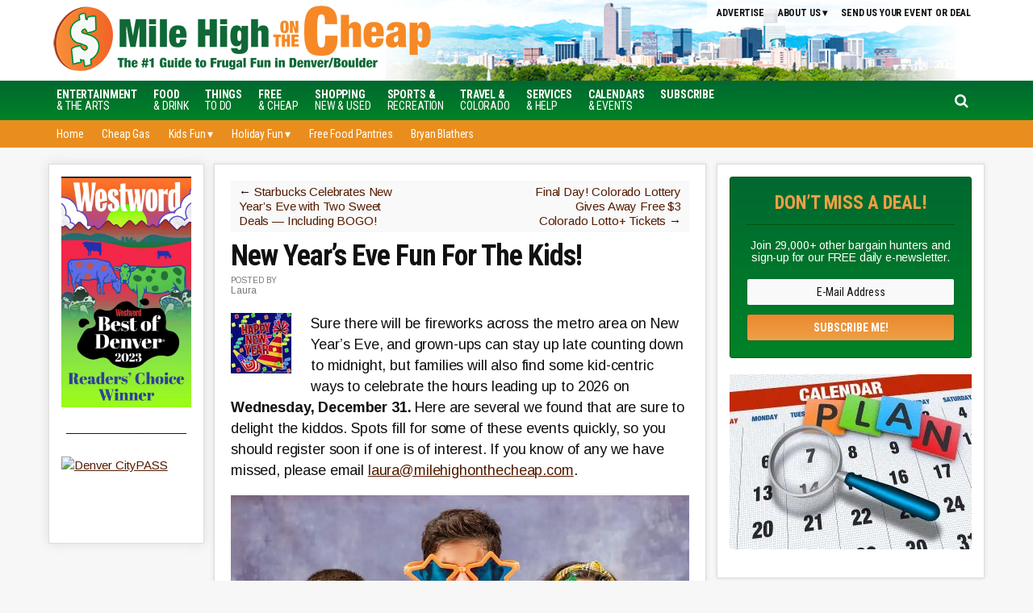

--- FILE ---
content_type: text/css
request_url: https://www.milehighonthecheap.com/lotc-cms/wp-content/themes/cotc-milehigh/style.css?ver=1.0.0
body_size: 13333
content:
/* 
	Theme Name: City on the Cheap 
	Description: A custom mobile responsive, widgetized Genesis Child Theme designed for the City on the Cheap network
	Author: Five J's Design 
	Author URI: http://fivejsdesign.com  

	Version: 1.0.0  
	
	Template: genesis
	Template Version: 2.2.6
	License: GNU General Public License v2.0
	License URI: http://www.opensource.org/licenses/gpl-license.php
*/

/************ PLEASE DO NOT EDIT THIS FILE. MAKE ANY CSS CHANGES IN style-custom.css INSTEAD ************/

/* # Table of Contents
- Imports
- HTML5 Reset
	- Baseline Normalize
	- Box Sizing
	- Float Clearing
- Defaults
	- Typographical Elements
	- Headings
	- Objects
	- Gallery
	- Forms
	- Screen Reader Text
- Structure and Layout
	- Site Containers
	- Column Widths and Positions
		- Wrapping div for .content and .sidebar-primary
		- Content
		- Primary Sidebar
		- Secondary Sidebar
	- Column Classes
- Common Classes
	- Avatar
	- Genesis
	- Titles
	- WordPress
	- Search Form
		- @media only screen and (max-width: 960px) 
- Widgets
- Plugins
	- Genesis eNews Extended
	- Jetpack
	- User Profile
	- GFPC Featured Posts
		- @media only screen and (max-width: 800px)
		- @media only screen and (max-width: 550px)
	- Expired Category
	- Featured Content
	- COTC Custom Image Widget 
	- Events
		- @media only screen and (max-width: 1023px)
	- Filterable Recipe Index
	- Wordpress Related Posts Plugin
- Skip Links
- Site Header
	- Title Area
		- @media only screen and (max-width: 960px)
	- Widget Area
		- @media only screen and (max-width: 960px)
- Site Navigation
	- @media only screen and (max-width: 960px)
	- @media only screen and (max-width: 768px)
	- Accessible Menu
	- Site Header Navigation
	- Primary Navigation
	- Secondary Navigation
- Content Area
	- Entries
	- Entry Meta
	- Pagination
	- Comments
- Sidebars
- Social Icons
- Footer Widgets
	- @media only screen and (max-width: 768px)
- Site Footer
- Display Child Pages
	- @media only screen and (max-width: 600px)
	- @media only screen and (max-width: 450px)
- EU Cookie Script
- PreVuClient
	- @media only screen and (max-width: 768px)
- Media Queries
	- @media only screen and (max-width: 1160px)  
	- @media only screen and (max-width: 960px)
 	- @media only screen and (max-width: 800px)
- Print Styles
	- @media print
- Responsive Navigation
	- @media only screen and (max-width: 768px)
- Single Post Navigation
*/
/* # Imports
---------------------------------------------------------------------------------------------------- */

@import url(//fonts.googleapis.com/css?family=Source+Sans+Pro:300,700,700italic,300italic);
/* # HTML5 Reset
---------------------------------------------------------------------------------------------------- */
/* ## Baseline Normalize
--------------------------------------------- */
/* normalize.css v3.0.1 | MIT License | git.io/normalize */

html {
    font-family: sans-serif;
    -ms-text-size-adjust: 100%;
    -webkit-text-size-adjust: 100%
}
body {
    margin: 0
}
article,
aside,
details,
figcaption,
figure,
footer,
header,
hgroup,
main,
nav,
section,
summary {
    display: block
}
audio,
canvas,
progress,
video {
    display: inline-block;
    vertical-align: baseline
}
audio:not([controls]) {
    display: none;
    height: 0
}
[hidden],
template {
    display: none
}
a {
    background: 0 0
}
a:active,
a:hover {
    outline: 0
}
abbr[title] {
    border-bottom: 1px dotted
}
b,
strong {
    font-weight: 700
}
dfn {
    font-style: italic
}
h1 {
    font-size: 2em;
    margin: .67em 0
}
mark {
    background: #ff0;
    color: #000
}
small {
    font-size: 80%
}
sub,
sup {
    font-size: 75%;
    line-height: 0;
    position: relative;
    vertical-align: baseline
}
sup {
    top: -.5em
}
sub {
    bottom: -.25em
}
img {
    border: 0
}
svg:not(:root) {
    overflow: hidden
}
figure {
    margin: 1em 40px
}
hr {
    box-sizing: content-box;
    height: 0
}
pre {
    overflow: auto
}
code,
kbd,
pre,
samp {
    font-family: monospace, monospace;
    font-size: 1em
}
button,
input,
optgroup,
select,
textarea {
    color: inherit;
    font: inherit;
    margin: 0
}
button {
    overflow: visible
}
button,
select {
    text-transform: none
}
button,
html input[type=button],
input[type=reset],
input[type=submit] {
    -webkit-appearance: button;
    cursor: pointer
}
button[disabled],
html input[disabled] {
    cursor: default
}
button::-moz-focus-inner,
input::-moz-focus-inner {
    border: 0;
    padding: 0
}
input {
    line-height: normal
}
input[type=checkbox],
input[type=radio] {
    box-sizing: border-box;
    padding: 0
}
input[type=number]::-webkit-inner-spin-button,
input[type=number]::-webkit-outer-spin-button {
    height: auto
}
input[type=search] {
    -webkit-appearance: textfield;
    box-sizing: content-box
}
input[type=search]::-webkit-search-cancel-button,
input[type=search]::-webkit-search-decoration {
    -webkit-appearance: none
}
fieldset {
    border: 1px solid silver;
    margin: 0 2px;
    padding: .35em .625em .75em
}
legend {
    border: 0;
    padding: 0
}
textarea {
    overflow: auto
}
optgroup {
    font-weight: 700
}
table {
    border-collapse: collapse;
    border-spacing: 0
}
td,
th {
    padding: 0
}
/* ## Box Sizing
--------------------------------------------- */

html,
input[type="search"] {
    box-sizing: border-box;
}
*,
*:before,
*:after {
    box-sizing: inherit;
}
/* ## Float Clearing
--------------------------------------------- */

.author-box:before,
.clearfix:before,
.entry:before,
.entry-content:before,
.nav-primary:before,
.nav-secondary:before,
.pagination:before,
.site-container:before,
.site-footer:before,
.site-header:before,
.site-inner:before,
.wrap:before {
    content: " ";
    display: table;
}
.author-box:after,
.clearfix:after,
.entry:after,
.entry-content:after,
.nav-primary:after,
.nav-secondary:after,
.pagination:after,
.site-container:after,
.site-footer:after,
.site-header:after,
.site-inner:after,
.title-area:after,
.wrap:after {
    clear: both;
    content: " ";
    display: table;
}
/* # Defaults
---------------------------------------------------------------------------------------------------- */
/* ## Typographical Elements
--------------------------------------------- */

html {
    font-size: 62.5%;
    /* 10px browser default */
}
/* Chrome fix */

body > div {
    font-size: 1.7rem;
}
body {
    color: #111;
	background: #f7f7f7;
    font-family: "Arimo", Helvetica, sans-serif;
    font-size: 17px;
    font-size: 1.7rem;
    font-weight: 400;
    line-height: 1.4;
    letter-spacing: -.15px;
    margin: 0;
}
a,
button,
input:focus,
input[type="button"],
input[type="reset"],
input[type="submit"],
textarea:focus,
.button,
.gallery img,
.pagination a {
    -webkit-transition: all 0.1s ease-in-out;
    transition: all 0.1s ease-in-out;
}
.button {
    text-decoration: none !important;
    font-family: "Roboto Condensed", Helvetica, sans-serif;
    font-weight: bold;
}
body a {
    color: #49A7C0;
    text-decoration: none;
}
a.button:visited {
	color: #fff;
}

.entry-content a,
.sidebar a {
    font-weight: normal;
    text-decoration: underline;
}
.entry-content .calendar-view a,
.entry-content .lotc-calendar a {
    text-decoration: none;
}
a:hover,
a:focus {
    text-decoration: none;
	color: #111;
}
p {
    margin: 0 0 18px;
    padding: 0;
}
ol,
ul {
    margin: 0;
    padding: 0;
}
li {
    list-style-type: none;
}
hr {
    border: 0;
    border-collapse: collapse;
    border-top: 1px solid #ddd;
    clear: both;
    margin: 1em 0;
}
b,
strong {
    font-weight: 700;
}
cite,
em,
i {
    font-style: italic;
}
blockquote {
    margin: 30px;
}
blockquote {
    border: 1px solid #e2f8ff;
    background: #f2fcff;
    padding: 35px;
}
/* ## Headings
--------------------------------------------- */

h1,
h2,
h3,
h4,
h5,
h6 {
    color: #111;
    font-family: "Roboto Condensed", Helvetica, sans-serif !important;
    font-weight: bold !important;
    line-height: 1.1;
    margin: 0 0 10px;
}
.site-inner h1,
.site-inner h2,
.site-inner h3,
.site-inner h4,
.site-inner h5,
.site-inner h6 {
    margin-top: 0;
}
h1 {
    font-size: 36px;
    font-size: 3.6rem;
    letter-spacing: -1px;
}
h2 {
    font-size: 30px;
    font-size: 3rem;
    letter-spacing: -1px;
}
h3 {
    font-size: 24px;
    font-size: 2.4rem;
    letter-spacing: -.25px;
}
h4 {
    font-size: 20px;
    font-size: 2rem;
    letter-spacing: -.25px;
}
h5 {
    font-size: 18px;
    font-size: 1.8rem;
}
h6 {
    font-size: 16px;
    font-size: 1.6rem;
}
/* ## Objects
--------------------------------------------- */

embed,
iframe,
img,
object,
video,
.wp-caption {
    max-width: 100%;
}
img {
    height: auto;
}
.featured-content img,
.gallery img {
    width: auto;
}
/* ## Gallery
--------------------------------------------- */

.gallery {
    overflow: hidden;
}
.gallery-item {
    float: left;
    margin: 0 0 28px;
    text-align: center;
}
.gallery-columns-2 .gallery-item {
    width: 50%;
}
.gallery-columns-3 .gallery-item {
    width: 33%;
}
.gallery-columns-4 .gallery-item {
    width: 25%;
}
.gallery-columns-5 .gallery-item {
    width: 20%;
}
.gallery-columns-6 .gallery-item {
    width: 16.6666%;
}
.gallery-columns-7 .gallery-item {
    width: 14.2857%;
}
.gallery-columns-8 .gallery-item {
    width: 12.5%;
}
.gallery-columns-9 .gallery-item {
    width: 11.1111%;
}
.gallery img {
    border: 1px solid #ddd;
    height: auto;
    padding: 4px;
}
.gallery img:hover,
.gallery img:focus {
    border: 1px solid #999;
}
/* ## Forms
--------------------------------------------- */

input,
select,
textarea {
    background-color: #f9f9f9;
    border: 1px solid #ddd;
    color: #666;
    font-size: 14px;
    font-size: 1.4rem;
    font-weight: 400;
    padding: 8px 10px;
    width: 100%;
}
input[type="search"] {
    font-style: italic;
    text-align: center;
}
input:focus,
textarea:focus {
    border: 1px solid #999;
    outline: none;
}
input[type="checkbox"],
input[type="image"],
input[type="radio"] {
    width: auto;
}
::-moz-placeholder {
    color: #111;
    font-weight: 400;
    opacity: 1;
}
::-webkit-input-placeholder {
    color: #111;
    font-weight: 400;
}
.button.fullwidth {
    clear: both;
    width: 100%;
    margin: 0;
    text-align: center;
}
.floatWrap {

text-align: right;

}
.button.arrow:after {
    content: " \25b8";
    font-family: Helvetica, sans-serif !important;
}
button,
input[type="button"],
input[type="reset"],
input[type="submit"],
.button,
.pagination a {
    /* Permalink - use to edit and share this gradient: http://colorzilla.com/gradient-editor/#8ac444+0,7ca54d+100 */
    
    background: #8ac444;
    /* Old browsers */
    /* FF3.6-15 */
    
    background: -webkit-linear-gradient(top, #8ac444 0%, #7ca54d 100%);
    /* Chrome10-25,Safari5.1-6 */
    
    background: linear-gradient(to bottom, #8ac444 0%, #7ca54d 100%);
    /* W3C, IE10+, FF16+, Chrome26+, Opera12+, Safari7+ */
    
    filter: progid: DXImageTransform.Microsoft.gradient( startColorstr="#8ac444", endColorstr="#7ca54d", GradientType=0);
    /* IE6-9 */
    
    color: #fff;
    cursor: pointer;
    font-size: 15px;
    font-size: 1.5rem;
	letter-spacing: 0;
    font-weight: 700;
    padding: 8px 15px;
    text-transform: uppercase;
    width: auto;
    border: 1px solid #79AC38;
    border-radius: 3px;
    font-family: "Roboto Condensed", Helvetica, sans-serif;
}
button:hover,
input:hover[type="button"],
input:hover[type="reset"],
input:hover[type="submit"],
.button:hover,
button:focus,
input:focus[type="button"],
input:focus[type="reset"],
input:focus[type="submit"],
.button:focus,
.pagination a:hover {
    /* Permalink - use to edit and share this gradient: http://colorzilla.com/gradient-editor/#6c992f+0,8ac444+100 */
    
    background: #6c992f;
    /* Old browsers */
    /* FF3.6-15 */
    
    background: -webkit-linear-gradient(top, #6c992f 0%, #8ac444 100%);
    /* Chrome10-25,Safari5.1-6 */
    
    background: linear-gradient(to bottom, #6c992f 0%, #8ac444 100%);
    /* W3C, IE10+, FF16+, Chrome26+, Opera12+, Safari7+ */
    
    filter: progid: DXImageTransform.Microsoft.gradient( startColorstr="#6c992f", endColorstr="#8ac444", GradientType=0);
    /* IE6-9 */
    
    color: #fff;
    text-decoration: none;
}
.entry-content .button:hover,
.entry-content .button:focus {
    color: #fff;
}
.button {
    display: inline-block;
}
input[type="search"]::-webkit-search-cancel-button,
input[type="search"]::-webkit-search-results-button {
    display: none;
}

/* ## Screen Reader Text
--------------------------------------------- */

.screen-reader-text,
.screen-reader-text span,
.screen-reader-shortcut {
    position: absolute !important;
    clip: rect(0, 0, 0, 0);
    height: 1px;
    width: 1px;
    border: 0;
    overflow: hidden;
}
.screen-reader-text:focus,
.screen-reader-shortcut:focus,
.genesis-nav-menu .search input[type="submit"]:focus,
.widget_search input[type="submit"]:focus {
    clip: auto !important;
    height: auto;
    width: auto;
    display: block;
    font-size: 1em;
    font-weight: bold;
    padding: 15px 23px 14px;
    color: #111;
    background: #fff;
    z-index: 100000;
    /* Above WP toolbar. */
    
    text-decoration: none;
    box-shadow: 0 0 2px 2px rgba(0, 0, 0, .6);
}
.more-link {
    position: relative;
}
/* # Structure and Layout
---------------------------------------------------------------------------------------------------- */
/* ## Site Containers
--------------------------------------------- */

.site-inner,
.wrap {
    margin: 0 auto;
    max-width: 1160px;
}
.site-inner {
    margin-top: 20px;
    clear: both;
}
/* ## Column Widths and Positions
--------------------------------------------- */
/* ### Wrapping div for .content and .sidebar-primary */

.content-sidebar-sidebar .content-sidebar-wrap,
.sidebar-content-sidebar .content-sidebar-wrap,
.primary-content-secondary .content-sidebar-wrap,
.sidebar-sidebar-content .content-sidebar-wrap {
    width: 955px;
}
.primary-content-secondary .content-sidebar-wrap,
.content-sidebar-sidebar .content-sidebar-wrap {
    float: left;
}
.sidebar-content-sidebar .content-sidebar-wrap,
.sidebar-sidebar-content .content-sidebar-wrap {
    float: right;
}
/* ### Content */

.content {
    float: right;
    width: 816px;
	border: 1px solid #ddd;
	padding: 20px;
	margin-bottom: 15px;
	background: #fff;
	box-shadow: 0 0 5px #ddd;
}
.content-sidebar .content,
.content-sidebar-sidebar .content,
.sidebar-content-sidebar .content {
    float: left;
}
.primary-content-secondary .content {
    float: right;
}
.content-sidebar-sidebar .content,
.sidebar-content-sidebar .content,
.primary-content-secondary .content,
.sidebar-sidebar-content .content {
    width: 610px;
}
.full-width-content .content {
    width: 100%;
}
/* ### Primary Sidebar */

.sidebar-primary {
    float: right;
    width: 332px;
	background: #fff;
	border: 1px solid #ddd;
	padding: 15px;
	box-shadow: 0 0 5px #ddd;
}
.sidebar-content .sidebar-primary,
.sidebar-sidebar-content .sidebar-primary,
.primary-content-secondary .sidebar-primary {
    float: left;
}
/* ### Secondary Sidebar */

.sidebar-secondary {
    float: left;
    width: 193px;
	background: #fff;
	border: 1px solid #ddd;
	padding: 15px;
	box-shadow: 0 0 13px #ddd;
}
.content-sidebar-sidebar .sidebar-secondary,
.primary-content-secondary .sidebar-secondary {
    float: right;
}
/* ## Column Classes
--------------------------------------------- */
/* Link: http://twitter.github.io/bootstrap/assets/css/bootstrap-responsive.css */

.five-sixths,
.four-sixths,
.one-fourth,
.one-half,
.one-sixth,
.one-third,
.three-fourths,
.three-sixths,
.two-fourths,
.two-sixths,
.two-thirds {
    float: left;
    margin-left: 2.564102564102564%;
}
.one-half,
.three-sixths,
.two-fourths {
    width: 48.717948717948715%;
}
.one-half .cotcImageWidget.one-third {
	width: 47%;
}
.one-third,
.two-sixths {
    width: 31.623931623931625%;
}
.cotcImageWidget.one-third {
	width: 31%;
}

.four-sixths,
.two-thirds {
    width: 65.81196581196582%;
}
.one-fourth {
    width: 23.076923076923077%;
}
.full-width-content .cotcImageWidget.one-third {
	width: 22.7%;
}

.three-fourths {
    width: 74.35897435897436%;
}
.one-sixth {
    width: 14.52991452991453%;
}
.five-sixths {
    width: 82.90598290598291%;
}
.first {
    clear: both;
    margin-left: 0;
}

.one-third .cotcImageWidget.one-third,
.one-fourth .cotcImageWidget.one-third {
	width: 100%;
	margin: 0;
}

/* # Common Classes
---------------------------------------------------------------------------------------------------- */
/* ## Avatar
--------------------------------------------- */

.avatar {
    float: left;
}
.alignleft .avatar,
.author-box .avatar {
    margin-right: 24px;
}
.alignright .avatar {
    margin-left: 24px;
}
.comment .avatar {
    margin: 0 16px 24px 0;
}
/* ## Genesis
--------------------------------------------- */

.breadcrumb {
    margin-bottom: 20px;
}
.author-box {
    background-color: #fff;
    font-size: 16px;
    font-size: 1.6rem;
    margin-bottom: 40px;
    padding: 40px;
}
.archive-description {
    font-size: 16px;
    font-size: 1.6rem;
    margin-bottom: 20px;
}
h1.archive-title {
    padding: 20px;
}
.author-box-title {
    font-size: 16px;
    font-size: 1.6rem;
    margin-bottom: 4px;
}
.archive-description p:last-child,
.author-box p:last-child {
    margin-bottom: 0;
}
/* ## Titles
--------------------------------------------- */

.entry-title {
    font-size: 36px;
    font-size: 3.6rem;
}
h1.entry-title {
    margin-bottom: 20px;
}
.content .entry-title a {
	display: block;
    text-decoration: none !important;
}
.entry-title a,
.sidebar .widget-title a {
    color: #111;
    font-weight: bold;
}
.entry-title a:hover,
.entry-title a:focus {
    color: #49A7C0;
    text-decoration: none;
}
.widget-title,
.archive-title,
.sidebar h3,
.sidebar h4 {
    font-size: 20px;
    font-size: 2rem;
    border: 1px dotted #ddd;
    border-width: 0 0 1px 0;
    padding: 5px 0;
    letter-spacing: 0px;
    font-weight: bold;
    margin-bottom: 15px;
    text-transform: uppercase;
}

.sidebar .widget-title {
	border-top: 5px solid #111;
	border-width: 5px 0 0;
}

/* ## WordPress
--------------------------------------------- */

a.aligncenter img {
    display: block;
    margin: 0 auto;
}
a.alignnone {
    display: inline-block;
}
.alignleft {
    float: left;
    text-align: left;
}
.alignright {
    float: right;
    text-align: right;
}
a.alignleft,
a.alignnone,
a.alignright {
    max-width: 100%;
}
img.centered,
.aligncenter {
    display: block;
    margin: 0 auto 10px;
}
img.alignnone,
.alignnone {
    margin-bottom: 12px;
}
a.alignleft,
img.alignleft,
.wp-caption.alignleft {
    margin: 0 24px 12px 0;
}
a.alignright,
img.alignright,
.wp-caption.alignright {
    margin: 0 0 24px 24px;
}
.wp-caption-text {
    font-size: 12px;
    font-size: 1.2rem;
    font-weight: normal;
    font-style: italic;
    text-align: center;
    margin: 5px 0 0;
}
.wp-caption .wp-caption-text {
    padding: 0 10px 0 0;
}
.wp-caption.alignright .wp-caption-text {
    padding: 0 0 0 10px;
}
.entry-content p.wp-caption-text {
    margin-bottom: 0;
}
.sticky {} .entry-content .wp-audio-shortcode,
.entry-content .wp-playlist,
.entry-content .wp-video {
    margin: 0 0 28px;
}
/* ## Search Form
--------------------------------------------- */

/* # Search
---------------------------------------------------------------------------------------------------- */
.menu-primary  .menu-item {
	float: left;
}

.search-form-container-mobile {
	display: none;
}

#search-container-mobile .search-form {
	text-align: right;
}

.fa-search {
	color: #fff;
}

/* Header search */
.search-form-container,
.search-form-container-mobile {
	position: relative;
}

.search-box .search-form {
	text-align: right;
}
.search-toggle {
	float: right;
	padding: 16px 20px 15px 20px;
	color: #fff;
	text-align: center;
	cursor: pointer;
	line-height: 1;
}

#search-container-mobile .search-box {
    padding: 8px;
    background: #111; 
}
.search-form-container-mobile .fa-search:before {
	color: #111;
}

.search-form-container-mobile .search-toggle-mobile:hover .fa-search:before,
.search-form-container-mobile .search-toggle-mobile.active .fa-search:before {
	color: #fff;
}
.search-form-container-mobile {
	float: right;
	margin-right: 40px;
}

.search-toggle-mobile {
	padding: 8px 10px 7px 10px;
	color: #111;
	text-align: center;
	cursor: pointer;
	line-height: 1;
}

.search-toggle:hover,
.search-toggle.active {
	background: #5E8B3E;
}

.search-toggle-mobile:hover,
.search-toggle-mobile.active {
	background: #111;
}

@media screen and (max-width: 800px) {
	.search-form-container-mobile {
		display: inline-block;
	}

	.search-form-container {
		display: none;
	}

	#search-container-mobile .search-box input[type="search"] {
		font-size: 12px;
	}

}
@media screen and (max-width: 600px) {
    .search-toggle {
	position: absolute;
	top: -50px;
	right: 0;
	margin-right: -5%;
	background: #5E8B3E;
	padding: 15px 24px;
    }

}

.search-box-wrapper {
	z-index: 999;
	width: 100%;
	display: none;
}

.search-box {
	padding: 10px;
	background: #5E8B3E;
}

#search-container .search-box input[type="search"],
#search-container-mobile .search-box input[type="search"] {
	max-width: 320px;
	padding: 10px 20px 10px 20px;
	font-size: 13px;
	background-color: #fff;
	border: 0;
	color: #444;
}

.search-box input[value="Search"]{ 
	display: none;
}


/* Text meant only for screen readers - from UnderScores */
.screen-reader-text {
	clip: rect(1px, 1px, 1px, 1px);
	position: absolute !important;
	right: 0;
}

.screen-reader-text:hover,
.screen-reader-text:active,
.screen-reader-text:focus {
	background-color: #f1f1f1;
	border-radius: 3px;
	box-shadow: 0 0 2px 2px rgba(0, 0, 0, 0.6);
	clip: auto !important;
	color: #21759b;
	display: block;
	font-size: 14px;
	font-weight: bold;
	height: auto;
	left: 5px;
	line-height: normal;
	padding: 15px 23px 14px;
	text-decoration: none;
	top: 5px;
	width: auto;
	z-index: 100000;
}

/* # Widgets
---------------------------------------------------------------------------------------------------- */

.widget_rss,
.widget_links {
	font-size: 15px;
	line-height: 1.1;
}

.widget_rss li,
.widget_links li {
	margin-bottom: 8px;
}

.widget_rss a,
.widget_links a {
	color: #111;
	text-decoration: underline;
}

.widget_rss a:hover,
.widget_links a:hover {
	color: #49A7C0;
	text-decoration: none;
}

.widget_rss .widget-title a {
	text-decoration: none;
}

.widget_rss .widget-title img {
	display: none;
}
.widget_text a {
	text-decoration: underline;
}
.widget_text a:hover {
	text-decoration: none;
}
.widget_text {
    margin-bottom: 15px;
}
.widget_text img {
    margin-bottom: 10px;
}
.widget {
    word-wrap: break-word;
	margin-bottom: 10px;
}
.widget ol > li {
    list-style-position: inside;
    list-style-type: decimal;
    padding-left: 20px;
    text-indent: -20px;
}
.widget li li {
    border: 0;
    margin: 0 0 0 30px;
    padding: 0;
}
.widget_calendar table {
    width: 100%;
}
.widget_calendar td,
.widget_calendar th {
    text-align: center;
}

/* # Plugins
---------------------------------------------------------------------------------------------------- */
/* ## Genesis eNews Extended
--------------------------------------------- */

.content .enews {
	margin-bottom: 12px;
}
.one-column .widget.enews-widget p {
	width: 50%;
	line-height: 1.2;
	float: left;
}

.one-column .widget.enews-widget form {
	width: 48%;
	float: right;	
}

.one-column .widget.enews-widget #subbox {
	width: 60%;
	float: left;
	border-radius: 3px;
	font-style: italic;
	text-align: center;
}

.one-half .widget.enews-widget #subbox {
	margin-bottom: 3px;
	text-align: center;
}

.one-half .widget.enews-widget #subbutton {
	width: 100%;
}

.one-column .widget.enews-widget #subbutton {
	width: 38%;
	float: right;
	font-size: 14px;
	font-size: 1.4rem;
	padding: 7px 10px;
}

@media only screen and (max-width: 1160px) {

	.one-column .widget.enews-widget #subbox {
		width: 100%;
		float: none;
		margin-bottom: 3px;
	}
	
	.one-column .widget.enews-widget #subbutton {
		width: 100%;
		float: none;
	}

}

@media only screen and (max-width: 650px) {

	.one-column .widget.enews-widget form,
	.one-column .widget.enews-widget p {
		width: 100%;
		float: none;
		text-align: center;
	}

	.one-column .widget.enews-widget p {
		margin-bottom: 8px;
	}
}


.sidebar .widget.enews-widget {
    border: 1px solid #347D8D;
    color: #fff;
    /* Permalink - use to edit and share this gradient: http://colorzilla.com/gradient-editor/#53b3d0+0,347d8d+100 */
    
    background: #53b3d0;
    /* Old browsers */
    /* FF3.6-15 */
    
    background: -webkit-linear-gradient(top, #53b3d0 0%, #347d8d 100%);
    /* Chrome10-25,Safari5.1-6 */
    
    background: linear-gradient(to bottom, #53b3d0 0%, #347d8d 100%);
    /* W3C, IE10+, FF16+, Chrome26+, Opera12+, Safari7+ */
    
    filter: progid: DXImageTransform.Microsoft.gradient( startColorstr="#53b3d0", endColorstr="#347d8d", GradientType=0);
    /* IE6-9 */
    
    padding: 15px 20px 20px;
    text-align: center;
    border-radius: 3px;
}
.sidebar .enews-widget .widget-title {
    background: none;
    color: #245963;
    font-size: 23px;
    line-height: 1;
    text-align: center;
    border-bottom: 1px solid #347D8D;	
	border-width: 0 0 1px;
    padding-bottom: 15px;
    margin: 0 0 18px;
}
.enews p {
    margin: 0 0 18px;
}
.enews p,
.enews form {
    line-height: 1.1;
    font-size: 14px;
}

.sidebar .enews-widget input {
    font-size: 14px;
    font-size: 1.4rem;
    margin-bottom: 10px;
    text-align: center;
    font-family: "Roboto Condensed", Helvetica, sans-serif;
}
.sidebar .enews-widget input {
    border: 1px solid #347D8D;
    border-radius: 3px;
}
.sidebar .enews-widget input[type="submit"] {
    color: #fff;
    margin: 0;
    width: 100%;
    border: 1px solid #79AC38
}
.sidebar .enews form + p {
    margin-top: 24px;
}
/* ## Jetpack
--------------------------------------------- */

#wpstats {
    display: none;
}
/* ## User Profile
--------------------------------------------- */
.user-profile {
	font-size: 14px;
	text-align: left !important;
}

.user-profile img {
	border-radius: 50%;
}

.user-profile .alignleft .avatar {
	margin-right: 10px;
	margin-bottom: 10px;
}

.user-profile .posts_link {
	text-transform: uppercase;
	font-size: 12px;
	text-align: right;
	margin-bottom: 15px;
}

/* ## GFPC Featured Posts
--------------------------------------------- */
.gfpc-overlay .show-on-hover.tint:hover:before, 
.gfpc-overlay .hide-on-hover.tint:before {
	background: rgba( 5,5,5, 0.5 ) !important;
}

.one-column.widget-area {
	clear: both;
}

.one-column:after,
.one-column .widget:after {
	content: "";
	clear: both;
	display: table;
}

.gfpc-widget p.more-from-category {
	padding: 10px 0 0 !important;
}

.textwidget {
	font-size: 15px;
}
.home .content {
	border: 0;
	padding: 0px;
	background: none;
	box-shadow: 0 0 0 #ddd;
}

.home .content .home-2.widget-area,
.home .content .home-4.widget-area,
.home .content .home-6.widget-area,
.home .content .home-8.widget-area {
	clear: both;
}
.home .columnWrap:after {
	content: "";
	display: table;
	clear: both;
}
.home .columnWrap {
	border: 1px solid #ddd;
	margin-bottom: 13px;
	padding: 15px 15px 10px;
	background: #fff;
	box-shadow: 0 0 5px #ddd;
}

.home .content .widget-area:after {
	content: "";
	display: table;
	clear: both;
}
.home .content .widget-area {
}

.gfpc-widget .widget-title,
.widget-title {
    margin-bottom: 10px;
	border: 5px solid #111;
	border-width: 5px 0 0 0;
    clear: both;
}
.gfpc-featured-posts:after {
    clear: both;
    content: "";
    display: table;
}
.gfpc-featured-posts p {
    line-height: 1.3;
    margin-bottom: 0;
    font-size: 14px;
}
.gfpc-featured-posts .entry {
    padding: 0;
}
.gfpc-featured-posts {
    margin-bottom: 20px;
}
.gfpc-featured-posts.layout-three {
    border-bottom: none !important;
}
.layout-one .right-part .entry,
.layout-three .entry,
.layout-four .entry {
    border-bottom: 1px dotted #ddd !important;
}
.layout-one .right-part .entry-header,
.layout-three .entry-header {
    display: table;
}
.layout-one .right-part .entry-title,
.layout-three .entry-title {
    display: table-cell;
    vertical-align: middle;
}
.layout-three article:first-child .entry-title,
.layout-three article:first-child .entry-header {
    display: block;
}
.layout-three .entry,
.layout-four .entry {
    padding: 15px 0;
    margin-bottom: 0;
}
.layout-one .right-part .entry:last-child {
    border-bottom: none !important;
}
.gfpc-featured-posts .entry-meta .entry-comments-link {
	display: none;
}
.gfpc-featured-posts .entry-meta {
	margin-bottom: 5px;
	color: #666;
}
.gfpc-featured-posts .entry-meta a {
	color: #666;
	margin-top: -3px;
}
.gfpc-widget .gfpc-featured-posts .archive-pagination {
	display: inline-block;
}
.gfpc-featured-posts img.alignleft {
    margin: 0 14px 0 0;
}
.gfpc-featured-posts .first img.alignleft {
	margin: 0 14px 10px 0;
}
.gfpc-featured-posts img.alignright {
    margin: 0 0 0 14px;
}
.gfpc-featured-posts img.aligncenter {
    margin: 0 auto 10px;
}

.columnWrap h4.entry-title {
	line-height: 1;
}
.columnWrap h4 a {
	font-size: 18px;
	font-size: 1.8rem;
	line-height: 1;
}

.gfpc-featured-posts h1.entry-title,
.gfpc-featured-posts h2.entry-title,
.gfpc-featured-posts h3.entry-title,
.gfpc-featured-posts h4.entry-title,
.gfpc-featured-posts h5.entry-title,
.gfpc-featured-posts h6.entry-title {
    line-height: 1;
    font-size: 18px;
    font-size: 1.8rem;
    letter-spacing: -.5px;
}
.one-column .gfpc-featured-posts.layout-one .left-part h1.entry-title,
.one-column .gfpc-featured-posts.layout-three article:first-child h1.entry-title,
.one-column .gfpc-featured-posts.layout-four article:first-child h1.entry-title,
.one-column .gfpc-featured-posts.layout-seven h1.entry-title,
.one-column .gfpc-featured-posts.layout-one .left-part h2.entry-title,
.one-column .gfpc-featured-posts.layout-three article:first-child h2.entry-title,
.one-column .gfpc-featured-posts.layout-four article:first-child h2.entry-title,
.one-column .gfpc-featured-posts.layout-seven h2.entry-title,
.one-column .gfpc-featured-posts.layout-one .left-part h3.entry-title,
.one-column .gfpc-featured-posts.layout-three article:first-child h3.entry-title,
.one-column .gfpc-featured-posts.layout-four article:first-child h3.entry-title,
.one-column .gfpc-featured-posts.layout-seven h3.entry-title,
.one-column .gfpc-featured-posts.layout-one .left-part h4.entry-title,
.one-column .gfpc-featured-posts.layout-three article:first-child h4.entry-title,
.one-column .gfpc-featured-posts.layout-four article:first-child h4.entry-title,
.one-column .gfpc-featured-posts.layout-seven h4.entry-title,
.one-column .gfpc-featured-posts.layout-seven h4.entry-title a,
.one-column .gfpc-featured-posts.layout-one .left-part h5.entry-title,
.one-column .gfpc-featured-posts.layout-three article:first-child h5.entry-title,
.one-column .gfpc-featured-posts.layout-four article:first-child h5.entry-title,
.one-column .gfpc-featured-posts.layout-seven h5.entry-title,
.one-column .gfpc-featured-posts.layout-one .left-part h6.entry-title,
.one-column .gfpc-featured-posts.layout-three article:first-child h6.entry-title,
.one-column .gfpc-featured-posts.layout-four article:first-child h6.entry-title,
.one-column .gfpc-featured-posts.layout-seven h6.entry-title,
.columnWrap .layout-one .left-part h4 a,
.columnWrap .layout-four article:first-child h4 a,
.columnWrap .layout-three article:first-child h4 a  {
    font-size: 30px;
    text-transform: none;
    letter-spacing: 0px;
	line-height: 1;
}
.gfpc-featured-posts.layout-five h1.entry-title,
.gfpc-featured-posts.layout-six h1.entry-title,
.gfpc-featured-posts.layout-five h2.entry-title,
.gfpc-featured-posts.layout-six h2.entry-title,
.gfpc-featured-posts.layout-five h3.entry-title,
.gfpc-featured-posts.layout-six h3.entry-title,
.gfpc-featured-posts.layout-five h4.entry-title,
.gfpc-featured-posts.layout-five h4.entry-title a,
.gfpc-featured-posts.layout-six h4.entry-title,
.gfpc-featured-posts.layout-six h4.entry-title a,
.gfpc-featured-posts.layout-five h4.entry-title a,
.gfpc-featured-posts.layout-five h5.entry-title,
.gfpc-featured-posts.layout-six h5.entry-title,
.gfpc-featured-posts.layout-five h6.entry-title,
.gfpc-featured-posts.layout-six h6.entry-title {
    font-size: 22px;
    text-transform: none;
    letter-spacing: -.5px;
}
.gfpc-featured-posts.layout-three article:first-child,
.gfpc-featured-posts.layout-four article:first-child {
    padding-top: 0;
}
.gfpc-widget .more-from-category {
    text-align: right !important;
    background: none !important;
}
.gfpc-widget .more-from-category a {
    font-weight: bold;
    text-transform: uppercase;
}
.gfpc-widget .more-from-category a:after {
    font-family: Helvetica, Verdana, sans-serif;
    content: " \2192";
}
@media only screen and (max-width: 800px) {
    .layout-five,
    .layout-six,
    .layout-eight,
	.one-half.widget-area,
	.one-third.widget-area,
	.one-fourth.widget-area,
	.widget-title {
        text-align: center;
    }
	.one-half.widget-area .layout-seven {
		text-align: left;
	}

}
@media only screen and (max-width: 550px) {
    .gfpc-featured-posts {
        /*		text-align: center; */
    }
    .widget .widget-title,
    .sidebar .widget-title {
        text-align: center;
    }
    .gfpc-featured-posts.layout-seven h1.entry-title,
    .gfpc-featured-posts.layout-seven h2.entry-title,
    .gfpc-featured-posts.layout-seven h3.entry-title,
    .gfpc-featured-posts.layout-seven h4.entry-title,
    .gfpc-featured-posts.layout-seven h5.entry-title,
    .gfpc-featured-posts.layout-seven h6.entry-title {
        clear: both;
    }
    .gfpc-featured-posts.layout-seven {
        text-align: center;
    }
    .gfpc-featured-posts.layout-seven img {
        display: block;
        margin: 0 auto 15px;
        float: none;
    }
    .layout-three.gfpc-featured-posts > article:first-child img.alignright,
    .layout-three.gfpc-featured-posts > article:first-child img.alignleft {
        margin: 0 auto 15px;
        display: block;
        float: none;
    }
}

/* ## Expired Category
--------------------------------------------- */

/* .category-expired h1.entry-title {
    font-size: 30px;
} */
.category-expired h1.entry-title:before {
    content: "EXPIRED";
    background: #111;
    margin-right: 5px;
    color: #fff;
    padding: 5px 10px;
    display: inline-block;
    letter-spacing: 0;
}
.single-post .category-expired h1.entry-title:before {
    background: #999;
}
.category-expired img {
    display: none;
}
/* .category-expired .entry-header .entry-title,
.category-expired .entry-header .entry-title a,
.category-expired .entry-content,
.category-expired .entry-content a,
.category-expired .entry-content ul li:before {
    color: #ccc !important;
} */

/* ## Featured Content
--------------------------------------------- */

.featured-content .entry {
    margin-bottom: 20px;
	padding-bottom: 0;
}
.featured-content .entry-title {
    font-size: 20px;
    font-size: 2rem;
}
.featured-content p {
	font-size: 15px;
}
/* ## COTC Custom Image Widget 
--------------------------------------------- */

.cotcImageWidget img {
	max-width: 100%;
}

.one-third.widget-area .cotcImageWidget,
.one-fourth.widget-area .cotcImageWidget {
	margin: 0 auto !important;
}

.one-half.widget-area .cotcImageWidget:nth-of-type(1),
.one-half.widget-area .cotcImageWidget:nth-of-type(3),
.one-half.widget-area .cotcImageWidget:nth-of-type(5),
.one-half.widget-area .cotcImageWidget:nth-of-type(7),
.one-half.widget-area .cotcImageWidget:nth-of-type(9),
.widget-area .cotcImageWidget:nth-of-type(1),
.widget-area .cotcImageWidget:nth-of-type(4),
.widget-area .cotcImageWidget:nth-of-type(7),
.widget-area .cotcImageWidget:nth-of-type(10),
.widget-area .cotcImageWidget:nth-of-type(13),
.widget-area .cotcImageWidget:nth-of-type(16) {
    margin-left: 0;
}
.full-width-content .widget-area .cotcImageWidget:nth-of-type(1),
.full-width-content .widget-area .cotcImageWidget:nth-of-type(5),
.full-width-content .widget-area .cotcImageWidget:nth-of-type(9),
.full-width-content .widget-area .cotcImageWidget:nth-of-type(17) {
    margin-left: 0;
}
.full-width-content .widget-area .cotcImageWidget:nth-of-type(4),
.full-width-content .widget-area .cotcImageWidget:nth-of-type(7),
.full-width-content .widget-area .cotcImageWidget:nth-of-type(10),
.full-width-content .widget-area .cotcImageWidget:nth-of-type(13),
.full-width-content .widget-area .cotcImageWidget:nth-of-type(16) {
    margin-left: 2.564102564102564%;
}
.cotcImageWidget {
    margin-bottom: 10px;
    text-align: center;
	vertical-align: top;
	display: inline-block;
	float: none;
	box-sizing: border-box;
}
.cotcImageWidget img {
    display: block;
}
.cotcImageWidget:hover img,
.columnWrap a img:hover {
    opacity: .8;
}
.cotcImageWidget h2 {
    text-align: left;
    margin: 8px 0 20px;
    line-height: 1;
}

.cotcImageWidget h2 a {
    font-size: 18px;
	font-size: 1.8rem;
	display: block;
    font-weight: bold;
    letter-spacing: -.5px;
	color: #111;
}
.cotcImageWidget:hover h2 a {
    text-decoration: none;
    color: #49A7C0;
}

@media only screen and (max-width: 520px) {
.cotcImageWidget img {
	max-width: 100%;
}

}

/* ## Events
---------------------------------------------------------------------------------------------------- */

.venue-info-box {
	margin-top: 1em !important;
}

.table-events a,
.event a {
	color: #368ba0;
}
.lotc-events-shortcode {
    margin: 20px 0;
}
.lotc-events-shortcode h3 {
    margin: 15px 0 5px;
}
.lotc-events-shortcode .table {
    margin: 0;
}
.lotc-events-shortcode .row.event.featured {
    padding: 10px 0;
    background: #f4f4f4;
}
.event p {
    margin: 0;
}
.row.event {
    padding: 5px 0;
    margin: 0;
}
.row.event h3 {
	font-size: 21px;
	letter-spacing: 0;
}

.single-day-events .row.event {
    border-bottom: 1px solid #ddd;
}
.event h3 {
    margin-bottom: 5px;
}
.event {
    font-size: 15px;
}
.table-events {
    font-size: 15px;
    border-bottom: 1px solid #ddd;
}
.glyphicon-star:before {
    color: #83BA3F;
}
.table-events>thead>tr>th {
    border-width: 0 0 1px 0 !important;
}
.table-events>tbody>tr>td,
.table-events>tbody>tr>th,
.table-events>tfoot>tr>td,
.table-events>tfoot>tr>th,
.table-events>thead>tr>td,
.table-events>thead>tr>th {
    line-height: 1.2 !important;
}
.btn {
    font-family: "Roboto Condensed", Helvetica, sans-serif;
}
.lotc-calendar-heading a {
    text-decoration: none;
    font-family: "Roboto Condensed", Helvetica, sans-serif;
    font-weight: bold;
}
.event h3 a {
    font-weight: bold;
    text-decoration: none;
}
.event a:hover {
    color: #000;
}
.btn-primary {
    background-color: #53B5D3 !important;
    border-color: #53B5D3 !important;
    text-decoration: none !important;
}
.btn-primary:hover {
    background-color: #347E8E !important;
    border-color: #347E8E !important;
}
.venue-info-box .btn-primary {
    text-decoration: none;
    text-transform: uppercase;
    font-weight: bold;
    background: #358293;
    border: 1px solid #358293;
}
.venue-info-box .btn-primary:hover {
    border: 1px solid #358293;
    background: #4FADC8;
}
.venue-info-box {
    color: #444;
    background: #e8faff !important;
    border: 1px solid #53B7D5;
}
.lotc-event-box:after {
    content: "";
    display: table;
    clear: both;
}
.lotc-event-box {
    font-family: "Roboto Condensed", Helvetica, sans-serif;
    margin-bottom: 15px;
    color: #444;
	font-size: 15px;
    border: 1px solid #53B7D5;
    background: #e8faff;
}
.lotc-recurring-event.lotc-event-box {
	text-align: center;
}
.lotc-event-all-details {
    font-size: 14px;
    padding: 0;
    margin-bottom: 20px;
	clear: both;
}

.lotc-recurring-event .lotc-event-when {
    width: 45% !important;
}
.lotc-recurring-event .lotc-event-where {
    width: 20% !important;
}
.lotc-recurring-event .lotc-event-cost {
    width: 15% !important;
}
.lotc-event-when,
.lotc-event-where {
    display: inline-block;
    vertical-align: top;
    line-height: 1.1;
}
.lotc-event-when { float: left; }
	.lotc-event-what, .lotc-event-cal {
        display: inline-block;
        vertical-align: top;
        line-height: 1.1;
	}
.lotc-recurring-event .lotc-event-what { width: 20%; }
.lotc-event-cost {
    display: inline-block;
    vertical-align: top;
    line-height: 1.1;
}
.lotc-recurring-event .lotc-event-header {
    display: block;
}
.lotc-event-header {
    padding: 7px 8px 6px;
    color: #fff;
    background: #53B7D5;
	border-bottom: 1px solid #53B7D5;
    font-weight: normal;
    text-transform: uppercase;
    display: inline-block;
		width: 100%;
}
.lotc-event-when .lotc-event-header {
    border-left: 0;
}
.lotc-event-when .lotc-event-details em {
	display: block;
}
.lotc-event-when .lotc-event-header,
.lotc-event-where .lotc-event-header {
	border-right: 1px solid #fff;
}
.lotc-event-cost .lotc-event-details {
	font-weight: bold;
}
.lotc-recurring-event .lotc-event-details {
    display: block;
}
.lotc-event-details {
    padding: 6px 10px;
    display: inline-block;
    margin: 0;
}
.lotc-event-details a {
    color: #444;
}

.lotc-event-details .cal { margin-top: 10px; }
.lotc-event-details .cal strong { display: block; color: #368ba0; }
.cal.standalone {margin-bottom: 40px;}
.lotc-recurring-event .lotc-event-when, .lotc-event-when, .lotc-recurring-event .lotc-event-what, .lotc-event-what, .lotc-recurring-event .lotc-event-where, .lotc-event-where, .lotc-recurring-event .lotc-event-cost, .lotc-event-cost { display: inline-block; width: 25% !important; }
.lotc-recurring-event .lotc-event-when { width: 35% !important; }
.lotc-recurring-event .lotc-event-cost { width: 15%!important; }
.lotc-recurring-event .lotc-event-when


@media only screen and (max-width: 1160px) {
	.lotc-event-when {
	    width: 40% !important;
	}
	.lotc-event-where {
	    width: 40% !important;
	}
	.lotc-event-cost {
	    width: 20% !important;
	}

	.lotc-event-details,
	.lotc-event-header {
	    display: block;
		border-bottom: none;
	}
	.lotc-event-box {
		text-align: center;
	}
	.lotc-recurring-event .lotc-event-when, .lotc-event-when, .lotc-recurring-event .lotc-event-what, .lotc-event-what, .lotc-recurring-event .lotc-event-where, .lotc-event-where, .lotc-recurring-event .lotc-event-cost, .lotc-event-cost { width: 50% !important; }
}

@media only screen and (max-width: 1023px) {
    .lotc-event-box {
        font-size: 13px;
    }
}
@media only screen and (max-width: 767px) {
	.row.event {
		padding-bottom: 15px;
		margin-bottom: 10px;
		border-bottom: 1px solid #ddd;
	}

	.table-events tr td {
		padding: 0 15px !important;
	}

	.table-events tr td:first-child {
		padding-top: 20px !important;
	}

	.table-events tr td:first-child a {
		font-size: 1.2em;
		font-weight: bold;
	}

	.table-events tr td:last-child {
		padding-bottom: 20px !important;
	}

	.table-events tr td:last-child a {
		font-style: italic;
	}

	.lotc-recurring-event .lotc-event-when, .lotc-event-when, .lotc-recurring-event .lotc-event-what, .lotc-event-what, .lotc-recurring-event .lotc-event-where, .lotc-event-where, .lotc-recurring-event .lotc-event-cost, .lotc-event-cost { width: 100% !important; }
    .lotc-recurring-event .lotc-event-what, .lotc-recurring-event .lotc-event-where, .lotc-recurring-event .lotc-event-where, .lotc-event-cost, .lotc-recurring-event .lotc-event-cost {  margin-top: 10px; }

}

/* ## Filterable Recipe Index
---------------------------------------------------------------------------------------------------- */

.grid-item .entry-header h1 a {
    font-weight: normal;
    letter-spacing: -.5px;
}
.grid-item .entry-header h1 a:hover {
    color: #444;
}
.grid-item .overlay h1.entry-title {
    font-size: 16px;
    padding: 0;
}
.grid-item .overlay {
    opacity: 1 !important;
    border-bottom: 8px solid #fff;
}
.grid-item:hover .overlay {
    opacity: 1 !important;
}
.grid-item .overlay .entry-header {
    background: none !important;
    vertical-align: bottom !important;
}
.grid-item .overlay .entry-title {
    vertical-align: bottom !important;
}
.grid-item .entry-header h1 a {
    color: #fff;
    background: #222;
    padding: 15px;
    line-height: 1.2;
    display: block;
}
.grid-item .entry-header h1 a {
    -webkit-transition: all .1s ease;
    transition: all .1s ease;
}
.grid-item .entry-header h1 a:hover {
    color: #fff;
    background: #444;
}
.filter-wrap li a {
    color: #111;
}
/* # Wordpress Related Posts Plugin
---------------------------------------------------------------------------------------------------- */

.wp_rp_plain {
    margin: 30px 0 10px;
    padding: 0 0 20px;
    text-align: center;
}
.wp_rp_plain .related_post_title {
    text-align: left;
    margin-bottom: 10px;
    font-size: 16px;
    font-size: 1.6rem;
    border: 1px dotted #ddd;
    border-width: 0 0 1px 0;
    padding: 10px 0;
    letter-spacing: 2px;
    font-weight: bold;
    margin-bottom: 15px;
    text-transform: uppercase;
}
.wp_rp_plain ul.related_post {
    margin: 0;
    line-height: 1;
}
.wp_rp_plain ul.related_post li {
    display: inline-block;
    width: 18.5%;
    margin: 10px .75%;
    line-height: 1.1;
    vertical-align: top;
    box-sizing: border-box;
    padding-left: 0;
    text-indent: 0;
}
.entry-content .wp_rp_title {
    display: block;
    margin-top: 7px;
}
.entry-content .wp_rp_plain ul.related_post li:before {
    content: "";
    padding: 0;
    margin: 0;
}
.wp_rp_plain ul.related_post li a {
    color: #111;
    font-weight: normal;
    font-size: 13px;
    font-size: 1.3rem;
    text-decoration: none;
}
.wp_rp_plain ul.related_post li:hover a {
    color: #999;
    text-decoration: none;
}
.wp_rp_plain ul.related_post li img {
    border: 4px solid #e4e4e4;
}
.wp_rp_plain ul.related_post li:hover img {
    opacity: .8;
    border: 4px solid #999;
}
@media only screen and (max-width: 600px) {
    .wp_rp_plain ul.related_post li {
        width: 31.5%;
    }
}
@media only screen and (max-width: 450px) {
    .wp_rp_plain ul.related_post li {
        width: 47%;
    }
}
/* # Skip Links
---------------------------------------------------------------------------------------------------- */

.genesis-skip-link {
    margin: 0;
}
.genesis-skip-link li {
    height: 0;
    width: 0;
    list-style: none;
}
/* Display outline on focus */

:focus {
    color: #111;
    outline: #ccc solid 1px;
}
/* # Site Header
---------------------------------------------------------------------------------------------------- */

.site-header {
    background-color: #fff;
}
.site-header .wrap {
    position: relative;
    padding: 0;
    background: url(images/skyline.jpg) right top no-repeat;
}
/* ## Title Area
--------------------------------------------- */

.title-area {
    float: left;
    padding: 0;
    width: 670px;
    display: inline-block;
}
.site-title {
    font-size: 32px;
    font-size: 3.2rem;
    font-weight: 400;
    line-height: 1.2;
}
.site-title a,
.site-title a:hover,
.site-title a:focus {
    color: #111;
}
.header-image .site-title > a {
    display: block;
    background: url(images/header.png) no-repeat left;
    float: left;
    height: 100px;
    width: 670px;
}
.site-description {
    font-size: 16px;
    font-size: 1.6rem;
    font-weight: 400;
    line-height: 1.5;
}
.site-description,
.site-title {
    margin-bottom: 0;
}
.header-image .site-description,
.header-image .site-title {
    display: block;
    text-indent: -9999px;
}
@media only screen and (max-width: 960px) {
    .title-area {
        float: none;
        width: 100%;
    }
    .header-image .site-title > a {
        background: url(images/header.png) no-repeat 50% 50%;
        background-size: contain;
        width: 100%;
    }
    .site-header .wrap {
        background: none;
    }
}
/* ## Widget Area
--------------------------------------------- */

#headerWidgetArea {
    position: absolute;
    top: 0;
    right: 0;
    text-align: right;
    width: 670px;
}
#nav-header,
#headerSocialIcons {
    width: auto;
    display: inline-block;
}
#headerSocialIcons .widget {
    margin: 0;
}
#headerWidgetArea #headerWrap {
    background: url(images/white.png) repeat;
    display: inline-block;
    padding: 0 5px;
    border-radius: 0 0 3px 3px;
}
@media only screen and (max-width: 960px) {
    #headerWidgetArea {
        width: 100%;
        text-align: center;
        position: relative;
        border-bottom: 1px solid #111;
    }
}
/* # Site Navigation
---------------------------------------------------------------------------------------------------- */

#nav-header a {
    font-size: 12px;
    font-size: 1.2rem;
    text-transform: uppercase;
    padding: 10px 7px;
}
#nav-header a.sf-with-ul:after {
    content: " \25be";
}
.genesis-nav-menu {
    clear: both;
    font-family: "Roboto Condensed", Helvetica, Arial;
    font-size: 14px;
    font-size: 1.4rem;
    line-height: 1;
    width: 100%;
}
.genesis-nav-menu ul,
.genesis-nav-menu {
    margin-bottom: 0;
}
.genesis-nav-menu .menu-item {
    display: inline-block;
    text-align: left;
}
.genesis-nav-menu a {
    color: #111;
    text-decoration: none;
    display: block;
    padding: 10px;
}
.genesis-nav-menu a:hover,
.genesis-nav-menu a:focus {
    text-decoration: none;
}
.genesis-nav-menu .sub-menu {
    left: -9999px;
    opacity: 0;
    position: absolute;
    -webkit-transition: opacity .1s ease-in-out;
    transition: opacity .1s ease-in-out;
    width: 200px;
    z-index: 99;
}
.genesis-nav-menu .sub-menu a {
    background-color: #fff;
    border-top: 0;
    font-size: 13px;
    font-size: 1.3rem;
    padding: 20px;
    position: relative;
    width: 200px;
    word-wrap: break-word;
}
.genesis-nav-menu .sub-menu .sf-with-ul:after {
    content: " \2192";
}
.genesis-nav-menu .sub-menu .sub-menu {
    margin: -34px 0 0 200px;
}
.genesis-nav-menu .flyLeft .sub-menu .sub-menu {
    margin: -34px 0 0 -200px;
}
@media only screen and (max-width: 960px) {
    .genesis-nav-menu .dropLeft .sub-menu {
        margin-left: -100px;
    }
}
@media only screen and (max-width: 768px) {
    .genesis-nav-menu .dropLeft .sub-menu {
        margin-left: 0px;
    }
    .genesis-nav-menu .flyLeft .sub-menu .sub-menu {
        margin: 0;
    }
}
.genesis-nav-menu .menu-item:hover {
    position: static;
}
.genesis-nav-menu .menu-item:hover > .sub-menu {
    left: auto;
    opacity: 1;
}
.genesis-nav-menu > .first > a {
    padding-left: 0;
}
.genesis-nav-menu > .last > a {
    padding-right: 0;
}
.genesis-nav-menu > .right {
    color: #fff;
    float: right;
    list-style-type: none;
    padding: 30px 0;
}
.genesis-nav-menu > .right > a {
    display: inline;
    padding: 0;
}
.genesis-nav-menu > .rss > a {
    margin-left: 48px;
}
.genesis-nav-menu > .search {
    padding: 10px 0 0;
}
/* ## Accessible Menu
--------------------------------------------- */

.menu .menu-item:focus {
    position: static;
}
.menu .menu-item > a:focus + ul.sub-menu,
.menu .menu-item.sfHover > ul.sub-menu {
    left: auto;
    opacity: 1;
}
/* ## Site Header Navigation
--------------------------------------------- */

.site-header h1 {
    margin: 0;
}
.site-header .sub-menu {
    border-top: none;
}
.site-header .genesis-nav-menu a {
    font-weight: bold;
}
.site-header .sub-menu a {
    background: url(images/white.png) repeat;
    font-weight: bold;
}
.site-header .sub-menu .sub-menu {
    margin-top: -56px;
}
.site-header .genesis-nav-menu li li {
    margin-left: 0;
}
.site-header .genesis-nav-menu a:hover,
.site-header .sub-menu a:hover {
    background: #111;
    color: #fff;
}
/* ## Primary Navigation
--------------------------------------------- */

.nav-primary {
    /* Permalink - use to edit and share this gradient: http://colorzilla.com/gradient-editor/#6c992f+0,8ac444+100 */
    
    background: #6c992f;
    /* Old browsers */
    /* FF3.6-15 */
    
    background: -webkit-linear-gradient(top, #6c992f 0%, #8ac444 100%);
    /* Chrome10-25,Safari5.1-6 */
    
    background: linear-gradient(to bottom, #6c992f 0%, #8ac444 100%);
    /* W3C, IE10+, FF16+, Chrome26+, Opera12+, Safari7+ */
    
    filter: progid: DXImageTransform.Microsoft.gradient( startColorstr="#6c992f", endColorstr="#8ac444", GradientType=0);
    /* IE6-9 */
}
.nav-primary .genesis-nav-menu a {
    color: #fff;
    font-weight: 400;
    text-decoration: none;
    text-transform: uppercase;
}
.nav-primary .genesis-nav-menu a:hover,
.nav-primary .genesis-nav-menu a:focus {
    color: #fff;
    background: #6F9D31;
    text-decoration: none;
}
.nav-primary .genesis-nav-menu .sub-menu a {
    color: #fff;
    background: #89C243;
    border: none;
    padding: 10px;
}
.nav-primary .genesis-nav-menu .sub-menu a:hover,
.nav-primary .genesis-nav-menu .sub-menu a:focus {
    color: #fff;
    background: #6F9D31;
    text-decoration: none;
}
.nav-primary .sub-menu {
    padding-top: 1px;
}
.nav-primary .sub-menu .sub-menu a {
    background: #6F9D31;
}
.nav-primary .sub-menu .sub-menu a:hover {
    background: #89C243;
}
/* ## Secondary Navigation
--------------------------------------------- */

.nav-secondary {
    background-color: #327C8C;
}
.nav-secondary .genesis-nav-menu {
    margin-right: 320px;
}
.nav-secondary a {
	color: #fff;
}
.nav-secondary .genesis-nav-menu .sub-menu a {
    color: #fff;
    background: #327C8C;
    border: none;
    padding: 10px;
}
.nav-secondary a:hover {
    background: #226977;
    color: #fff;
}
.nav-secondary .sub-menu a:hover {
    background: #226977;
    color: #fff;
}
.nav-secondary a.sf-with-ul:after {
    content: " \25be";
}
@media only screen and (max-width: 960px) {
    .nav-secondary .genesis-nav-menu {
        margin-right: 0px;
    }
}
/* # Content Area
---------------------------------------------------------------------------------------------------- */
/* ## Entries
--------------------------------------------- */

.entry {
    margin-bottom: 20px;
    padding: 0 0 20px 0;
}
.content .entry {
    background-color: #fff;
}
.archive .entry,
.search-results .entry {
    border-bottom: 1px dotted #ddd;
}
.entry-content ol,
.entry-content ul {
    margin-bottom: 28px;
    margin-left: 40px;
}
.entry-content ol > li {
    list-style-type: decimal;
}
.entry-content ul > li {
    list-style-type: none;
}
.entry-content ul {
    list-style: none;
    padding: 0;
    margin: 0 0 20px;
}
.entry-content ul li {
    padding-left: 1.3em;
    text-indent: -.45em;
    margin-bottom: 5px;
}
.sidebar .textwidget ul,
.sidebar .widget_rss ul {
    margin-left: 15px;
}
.sidebar .textwidget ul li,
.sidebar .widget_rss ul li {
    text-indent: -.45em;
}
.entry-content ul li:before,
.sidebar .textwidget ul li:before,
.sidebar .widget_rss ul li:before {
    content: "\25cf ";
    color: #89C243;
    display: inline-block;
    margin-right: 5px;
}
.entry-content ul ul li:before {
    content: "\25cb ";
    color: #89C243;
}
.entry-content ol ol,
.entry-content ul ul {
    margin-bottom: 0;
}
.entry-content code {
    background-color: #111;
    color: #ddd;
}
/* ## Entry Meta
--------------------------------------------- */

.authorAvatarWrap:after,
.authorBylineWrap:after {
	content: "";
	clear: both;
	display: table;
}

.authorAvatarWrap {
	margin: -16px 0 15px;
	font-size: 12px;
	letter-spacing: 0;
	height: 32px;
	line-height: 12px;
	color: #777;
}

.authorBylineWrap {
	margin: -16px 0 15px;
	font-size: 12px;
	letter-spacing: 0;
	line-height: 1;
	color: #777;
}

.authorAvatarWrap span,
.authorBylineWrap span {
	font-size: 10px;
}

.authorAvatarWrap .avatar {
	margin-right: 7px;
	border-radius: 50%;
	margin-top: -2px;
}

.disclosureBox {
    display: none;
    font-size: 13px;
    font-size: 1.3rem;
    line-height: 1.2;
    font-style: italic;
    margin: -5px 0 15px;
}
.single .disclosureBox,
.page .disclosureBox {
    display: block;
}
p.entry-meta {
    font-size: 16px;
    font-size: 1.6rem;
    margin-bottom: 0;
}
.entry-header .entry-meta {
    text-transform: uppercase;
    font-size: 11px;
    font-size: 1.1rem;
    letter-spacing: 3px;
}
.entry-footer {
    display: none;
    margin-top: 25px;
}
.entry-footer a:hover {
    text-decoration: none;
}
.single .entry-footer,
.page .entry-footer {
    display: block;
}
.entry-footer .entry-meta {
    font-size: 12px;
    font-size: 1.2rem;
    text-transform: uppercase;
    letter-spacing: .5px;
    line-height: 1.2;
    color: #999;
    border-top: 1px dotted #ddd;
    padding: 15px 0 0;
}
.entry-footer .entry-meta {
    font-weight: 700;
    font-weight: bold;
}
.entry-categories,
.entry-tags {
    display: block;
}
.entry-comments-link::before {
    content: "\2014";
    margin: 0 6px 0 2px;
}
/* ## Pagination
--------------------------------------------- */

.page-template-page-fri .content > .pagination {
    display: none;
}
.pagination {
    clear: both;
    margin: 40px 0;
    width: 100%;
}
.gfpc-featured-posts .pagination {
	margin: 15px 0;
}
.adjacent-entry-pagination {
    margin-bottom: 0;
}
.archive-pagination li {
    display: inline;
}
.archive-pagination li a {
    background-color: #111;
    color: #fff;
    cursor: pointer;
    display: inline-block;
    font-size: 16px;
    font-size: 1.6rem;
    padding: 8px 12px;
    text-decoration: none;
}
.archive-pagination li a:hover,
.archive-pagination li a:focus,
.archive-pagination .active a {
    background-color: #49A7C0;
    text-decoration: none;
}
/* ## Comments
--------------------------------------------- */

.comment-respond,
.entry-comments,
.entry-pings {
    background-color: #fff;
    margin-bottom: 40px;
}
.comment-respond,
.entry-pings {
    padding: 40px 40px 16px;
}
.entry-comments {
    padding: 40px;
}
.comment-header {
    font-size: 16px;
    font-size: 1.6rem;
}
li.comment {
    background-color: #f5f5f5;
    border: 2px solid #fff;
    border-right: 0;
}
.comment-content {
    clear: both;
    word-wrap: break-word;
}
.comment-list li {
    margin-top: 24px;
    padding: 32px;
}
.comment-list li li {
    margin-right: -32px;
}
.comment-respond input[type="email"],
.comment-respond input[type="text"],
.comment-respond input[type="url"] {
    width: 50%;
}
.comment-respond label {
    display: block;
    margin-right: 12px;
}
.entry-comments .comment-author {
    margin-bottom: 0;
}
.entry-pings .reply {
    display: none;
}
.bypostauthor {} .form-allowed-tags {
    background-color: #f5f5f5;
    font-size: 16px;
    font-size: 1.6rem;
    padding: 24px;
}
/* # Sidebars
---------------------------------------------------------------------------------------------------- */

.sidebar {
    font-size: 16px;
    font-size: 1.6rem;
    line-height: 1.4;
}
.sidebar li {
    margin-bottom: 5px;
}
.sidebar p:last-child,
.sidebar ul > li:last-child {
    margin-bottom: 0;
}
.sidebar .widget {
    margin-bottom: 20px;
    padding: 0;
}

/* # Social Icons
---------------------------------------------------------------------------------------------------- */

.center {
    text-align: center;
}
.socialIcon {
    font-size: 16px;
    line-height: 1;
    display: inline-block;
    margin: 0 3px;
    color: #111;
}
.socialIcon:hover {
    color: #000 !important;
}
.site-header .socialIcon:hover {
    color: #777 !important;
}
.socialIcon.black:hover {
    color: #666 !important;
}
.socialIcon.medium {
    font-size: 26px;
}
.socialIcon.large {
    font-size: 36px;
}
.socialIcon.gray {
    color: #999;
}
.socialIcon.black {
    color: #111;
}
.socialIcon.blue {
    color: #49A7C0;
}
.socialIcon.green {
    color: #83B93F;
}
/* # Footer Widgets
---------------------------------------------------------------------------------------------------- */

.footer-widgets .widget-area .textwidget ul li {
	list-style-type: disc;
	margin-left: 20px;
}

.footer-widgets {
    clear: both;
    background: #fff;
    border-top: 1px solid #ddd;
    line-height: 1.3;
	box-shadow: 0 0 13px #ddd;
	font-size: 14px;
    overflow: hidden;
    padding: 40px 0 16px;
    padding: 4rem 0;
}
.footer-widgets a img {
    display: block;
}
.footer-widgets p {
    margin-bottom: 16px;
    margin-bottom: 1rem;
}
.footer-widgets .widget {
    margin-bottom: 30px;
    margin-bottom: 3rem;
}
.footer-widgets .widget-area ul li {
    list-style-type: none;
    margin-bottom: 6px;
    margin-bottom: 0.375rem;
    word-wrap: break-word;
}
.footer-widgets .widget-area {
    width: 23.5% !important;
    display: inline-block;
    vertical-align: top;
}
.footer-widgets-1,
.footer-widgets-2,
.footer-widgets-3 {
    margin-right: 2%;
}
@media only screen and (max-width: 800px) {
    .footer-widgets {
        text-align: center;
    }
    .footer-widgets .widget-area {
        width: 49% !important;
    }
	.footer-widgets-2 {
		margin-right: 0;
	}
}
@media only screen and (max-width: 520px) {
    .footer-widgets .widget-area {
        width: 100% !important;
		float: none;
		display: block;
    }
	.footer-widgets-1,
	.footer-widgets-2,
	.footer-widgets-3,
	.footer-widgets-4 {
		margin-right: 0;
	}
}
/* # Site Footer
---------------------------------------------------------------------------------------------------- */

#nav-footer {
    /* Permalink - use to edit and share this gradient: http://colorzilla.com/gradient-editor/#111111+0,444444+100 */
    
    background: #111111;
    /* Old browsers */
    /* FF3.6-15 */
    
    background: -webkit-linear-gradient(top, #111111 0%, #444444 100%);
    /* Chrome10-25,Safari5.1-6 */
    
    background: linear-gradient(to bottom, #111111 0%, #444444 100%);
    /* W3C, IE10+, FF16+, Chrome26+, Opera12+, Safari7+ */
    
    filter: progid: DXImageTransform.Microsoft.gradient( startColorstr="#111111", endColorstr="#444444", GradientType=0);
    /* IE6-9 */
    
    text-align: center;
    border: 1px solid #000;
    border-width: 1px 0;
}
#nav-footer a {
    color: #fff;
    text-transform: uppercase;
    font-family: "Roboto Condensed", Helvetica, sans-serif;
    font-weight: bold;
}
#nav-footer a:hover {
    background: #000;
}
.site-footer {
    font-family: "Roboto Condensed", Helvetica, sans-serif;
    font-size: 13px;
    font-size: 1.3rem;
    line-height: 1;
    padding: 20px 0;
    text-align: center;
    color: #000;
}
.site-footer p {
    margin-bottom: 0;
}
.site-footer a {
    font-weight: bold;
}
.site-footer a:hover {
    color: #fff;
    text-transform: underline;
}
#footerFullWidthAbove {
	padding: 20px 0 7px;
	text-align: center;
	border-top: 1px solid #ddd;
	background: #eee;
}
#footerFullWidthBelow {
	padding: 15px 0 0px;

    text-align: center;
}
#footerFullWidthAbove .widget,
#footerFullWidthBelow .widget {
    margin-bottom: 15px;
}
#footerFullWidthBelow {
    border-top: 1px solid #ddd;
}
/* # Display Child Pages
---------------------------------------------------------------------------------------------------- */

.entryRow {
    border-top: 1px solid #e4e4e4;
    margin-bottom: 0px;
    padding: 25px 20px 5px;
}
.entryRow img {
    float: left;
    margin: 0 20px 20px 0;
}
.display-child-pages .entry-content .entryRow:last-child {
    border-bottom: 1px solid #e4e4e4;
}
.display-child-pages .entryRow img {
    width: 100px;
}
.display-child-pages .entryRow h2 {
    margin: 5px;
    font-size: 30px;
    line-height: 1.1;
    letter-spacing: -.5px;
}
.go-to-child {
    -webkit-transition: 0.3s all;
    transition: 0.3s all;
}
.go-to-child {
    float: right;
    margin-left: 20px;
    font-size: 12px;
    letter-spacing: 0;
    text-transform: uppercase;
    font-family: "Roboto Condensed", Helvetica, sans-serif;
    display: inline-block;
    background: #49A7C0;
    color: #fff;
    text-decoration: none !important;
    padding: 2px 4px 2px 6px;
    border-radius: 3px;
    margin-top: 3px;
}
.go-to-child:hover {
    text-decoration: none;
    color: #fff;
    background: #000;
}
.go-to-child span {
    font-family: Helvetica, sans-serif;
}
/* # EU Cookie Script
---------------------------------------------------------------------------------------------------- */

.cc_container {
    padding: 10px 30px !important;
}
.cc_container .cc_btn,
.cc_container .cc_btn:visited {
    background: #7AB746 !important;
    color: #fff !important;
}
.cc_container .cc_btn:hover {
    background: #fff !important;
    color: #000 !important;
}
.cc_container a {
    color: #49A7C0 !important;
}
.cc_container a:hover,
.cc_container a:active {
    color: #fff !important;
}
/* # PreVuClient
---------------------------------------------------------------------------------------------------- */

#prevuClient img.emoji {
    float: right;
    margin-left: 10px !important;
}
.content #prevuClient,
.content #prevuClient .citynm {
    font-family: "Arimo", Helvetica, sans-serif !important;
}
.content #prevuClient .citynm {
    font-weight: bold !important;
}
.content #prevuClient .tabletdr:after {
    content: "";
    display: table;
    clear: both;
}
.content #prevuClient .tabletdr,
.content #prevuClient .tabletdl {
    border-bottom: 1px dotted #ccc !important;
    line-height: 1.1;
    padding: 8px 0px 6px 0px !important;
}
.content #prevuClient .tabletdl {
    border-bottom: none !important;
}
#prevuClient tbody {
    border-bottom: none !important;
}
.content #prevuClient .tabletdl {
    padding: 8px 0px 6px 0px !important;
}
.content #prevuClient .s-categories {
    padding: 3px 8px !important;
    vertical-align: middle !important;
    text-transform: uppercase;
    margin-bottom: 3px;
    line-height: 1.2 !important;
    border-radius: 0 !important;
    float: left;
    width: 20%;
}
.content #prevuClient output {
    padding-top: 0 !important;
}
.content #prevuClient {} .content #prevuClient a.boomlink,
.content #prevuClient a.boomlinkno {
    padding: 0px !important;
    color: #49A7C0 !important;
    font-weight: bold !important;
}
.content #prevuClient a.boomlink:hover,
.content #prevuClient a.boomlinkno:hover {
    color: #000 !important;
    background: none !important;
}
@media only screen and (max-width: 768px) {
    .content #prevuClient .s-categories {
        display: block;
        width: 100% !important;
    }
}
/* # Media Queries
---------------------------------------------------------------------------------------------------- */

@media only screen and (max-width: 1160px) {
    .site-inner,
    .wrap {
        max-width: 960px;
    }
    .site-inner {
        padding: 0 1% 0;
    }
    .content-sidebar-sidebar .content-sidebar-wrap,
    .sidebar-content-sidebar .content-sidebar-wrap,
    .primary-content-secondary .content-sidebar-wrap,
    .sidebar-sidebar-content .content-sidebar-wrap {
        width: 765px;
    }
    .content {
        width: 597px;
    }
    .sidebar-content-sidebar .content,
    .primary-content-secondary .content,
    .sidebar-sidebar-content .content,
    .content-sidebar-sidebar .content {
        width: 452px;
    }
    .sidebar-primary,
    .title-area {
        width: 330px;
    }

	.content-sidebar-sidebar .content-sidebar-wrap .sidebar-primary,
	.sidebar-content-sidebar .content-sidebar-wrap .sidebar-primary,
	.primary-content-secondary .content-sidebar-wrap .sidebar-primary,
	.sidebar-sidebar-content .content-sidebar-wrap .sidebar-primary {
		padding: 0;	
		width: 300px;
		background: none;
		box-shadow: 0 0 0;
		border: none;
	}
	.sidebar-secondary {
		padding: 0;	
		width: 160px;
		background: none;
		box-shadow: 0 0 0;
		border: none;
	}

	.content-sidebar-sidebar .content-sidebar-wrap .sidebar .widget,
	.sidebar-content-sidebar .content-sidebar-wrap .sidebar .widget,
	.primary-content-secondary .content-sidebar-wrap .sidebar .widget,
	.sidebar-sidebar-content .content-sidebar-wrap .sidebar .widget {
		margin-bottom: 15px;
	}

	.content-sidebar-sidebar .content-sidebar-wrap .one-half,
	.sidebar-content-sidebar .content-sidebar-wrap .one-half,
	.primary-content-secondary .content-sidebar-wrap .one-half,
	.sidebar-sidebar-content .content-sidebar-wrap .one-half,
	.content-sidebar-sidebar .content-sidebar-wrap .one-third,
	.sidebar-content-sidebar .content-sidebar-wrap .one-third,
	.primary-content-secondary .content-sidebar-wrap .one-third,
	.sidebar-sidebar-content .content-sidebar-wrap .one-third,
	.content-sidebar-sidebar .content-sidebar-wrap .one-fourth,
	.sidebar-content-sidebar .content-sidebar-wrap .one-fourth,
	.primary-content-secondary .content-sidebar-wrap .one-fourth,
	.sidebar-sidebar-content .content-sidebar-wrap .one-fourth {
		width: 100%;
		margin: 0 0 15px !important;
		float: none;
	}

}
@media only screen and (max-width: 960px) {

	.content-sidebar-sidebar .content-sidebar-wrap .one-half,
	.sidebar-content-sidebar .content-sidebar-wrap .one-half,
	.primary-content-secondary .content-sidebar-wrap .one-half,
	.sidebar-sidebar-content .content-sidebar-wrap .one-half {
  	 	width: 48.717948717948715%;
		clear: none;
    		float: left;
    		margin-left: 2.564102564102564% !important;
	}

	.content-sidebar-sidebar .content-sidebar-wrap .one-third,
	.sidebar-content-sidebar .content-sidebar-wrap .one-third,
	.primary-content-secondary .content-sidebar-wrap .one-third,
	.sidebar-sidebar-content .content-sidebar-wrap .one-third {
    		width: 31.623931623931625%;
		clear: none;
    		float: left;
    		margin-left: 2.564102564102564% !important;
	}

	.content-sidebar-sidebar .content-sidebar-wrap .one-fourth,
	.sidebar-content-sidebar .content-sidebar-wrap .one-fourth,
	.primary-content-secondary .content-sidebar-wrap .one-fourth,
	.sidebar-sidebar-content .content-sidebar-wrap .one-fourth {
		clear: none;
    		float: left;
    		margin-left: 2.564102564102564% !important;
    		width: 23.076923076923077%;
	}
	.content-sidebar-sidebar .content-sidebar-wrap .first,
	.sidebar-content-sidebar .content-sidebar-wrap .first,
	.primary-content-secondary .content-sidebar-wrap .first,
	.sidebar-sidebar-content .content-sidebar-wrap .first {
	    margin-left: 0 !important;
	}

	.content-sidebar-sidebar .content-sidebar-wrap .cotcImageWidget.one-third,
	.sidebar-content-sidebar .content-sidebar-wrap .cotcImageWidget.one-third,
	.primary-content-secondary .content-sidebar-wrap .cotcImageWidget.one-third,
	.sidebar-sidebar-content .content-sidebar-wrap .cotcImageWidget.one-third {
		width: 31.1% !important;
		margin: 0 1% 10px !important;
	}

	.content-sidebar-sidebar .content-sidebar-wrap .sidebar-primary, 
	.sidebar-content-sidebar .content-sidebar-wrap .sidebar-primary, 
	.primary-content-secondary .content-sidebar-wrap .sidebar-primary, 
	.sidebar-sidebar-content .content-sidebar-wrap .sidebar-primary {
		width: 330px;
	}

	.content-sidebar-sidebar .sidebar-secondary,
	.sidebar-content-sidebar .sidebar-secondary,
	.primary-content-secondary .sidebar-secondary,
	.sidebar-sidebar-content .sidebar-secondary {
		width: 190px;
	}

	.content-sidebar-sidebar .sidebar-secondary,
	.sidebar-content-sidebar .sidebar-secondary,
	.primary-content-secondary .sidebar-secondary,
	.sidebar-sidebar-content .sidebar-secondary,
	.content-sidebar-sidebar .content-sidebar-wrap .sidebar-primary, 
	.sidebar-content-sidebar .content-sidebar-wrap .sidebar-primary, 
	.primary-content-secondary .content-sidebar-wrap .sidebar-primary, 
	.sidebar-sidebar-content .content-sidebar-wrap .sidebar-primary {
		padding: 15px;
		background: #fff;
		border: 1px solid #eee;
		box-shadow: 0 0 5px #ddd;
	}

	.content-sidebar-sidebar .sidebar-secondary,
	.sidebar-content-sidebar .sidebar-secondary,
	.primary-content-secondary .sidebar-secondary,
	.sidebar-sidebar-content .sidebar-secondary {
		float: none;
		margin: 0 auto 15px;
	}

    .site-inner,
    .wrap {
        max-width: 800px;
    }
    .content,
    .content-sidebar-sidebar .content,
    .content-sidebar-sidebar .content-sidebar-wrap,
    .sidebar-content-sidebar .content,
    .primary-content-secondary .content,
    .sidebar-content-sidebar .content-sidebar-wrap,
    .sidebar-sidebar-content .content,
    .sidebar-sidebar-content .content-sidebar-wrap,
    .title-area {
        width: 100%;
    }
    .sidebar-primary,
    .sidebar-secondary,
	.sidebar-content .sidebar-primary,
	.sidebar-sidebar-content .sidebar-primary, 
	.primary-content-secondary .sidebar-primary {
        clear: both;
        float: none;
        margin: 0 auto;
    }
    .genesis-nav-menu li,
    .site-header ul.genesis-nav-menu {
        float: none;
    }
    .genesis-nav-menu,
    .site-description,
    .site-header .title-area,
    .site-title {
        text-align: center;
    }

    .genesis-nav-menu li.right {
        display: none;
    }
}
@media only screen and (max-width: 800px) {

	.primary-content-secondary .site-inner {
		padding-top: 0;
	}

	.content-sidebar-sidebar .content-sidebar-wrap,
	.sidebar-content-sidebar .content-sidebar-wrap,
	.primary-content-secondary .content-sidebar-wrap,
	.sidebar-sidebar-content .content-sidebar-wrap {
		width: 100%;
	}

	.content-sidebar-sidebar .content-sidebar-wrap .one-half, 
	.sidebar-content-sidebar .content-sidebar-wrap .one-half,
	.primary-content-secondary .content-sidebar-wrap .one-half,
	.sidebar-sidebar-content .content-sidebar-wrap .one-half,
	.content-sidebar-sidebar .content-sidebar-wrap .one-third, 
	.sidebar-content-sidebar .content-sidebar-wrap .one-third,
	.primary-content-secondary .content-sidebar-wrap .one-third,
	.sidebar-sidebar-content .content-sidebar-wrap .one-third,
	.content-sidebar-sidebar .content-sidebar-wrap .one-fourth, 
	.sidebar-content-sidebar .content-sidebar-wrap .one-fourth,
	.primary-content-secondary .content-sidebar-wrap .one-fourth,
	.sidebar-sidebar-content .content-sidebar-wrap .one-fourth {
		margin-left: 0 !important;
	}
    body {
        font-size: 16px;
        font-size: 1.6rem;
    }
    .site-inner {
		padding-top: 25px;
	}
    .site-inner,
    .wrap {
        padding-left: 5%;
        padding-right: 5%;
    }
    .nav-primary .wrap,
    .nav-secondary .wrap {
        padding: 0;
    }
    .archive-description,
    .author-box,
    .comment-respond,
    .entry,
    .entry-comments,
    .entry-pings,
    .sidebar .widget,
    .site-header {
        padding: 0;
    }
    .archive-pagination li a {
        margin-bottom: 4px;
    }
    .five-sixths,
    .four-sixths,
    .one-fourth,
    .one-half,
    .one-sixth,
    .one-third,
    .three-fourths,
    .three-sixths,
    .two-fourths,
    .two-sixths,
    .two-thirds,
    .full-width-content .widget-area .cotcImageWidget {
        margin: 0 !important;
        width: 100% !important;
    }

	article.one-third {
		margin-bottom: 15px !important;
	}
	.cotcImageWidget h2 {
	    text-align: center;
	}
	.cotcImageWidget {
	    margin: 0 auto !important;
	    width: 320px !important;
	    display: block;
	}
    .sidebar .widget.enews-widget {
        padding: 40px;
    }
}

@media only screen and (max-width: 768px) {

	.primary-content-secondary .site-inner {
		padding-top: 25px;
	}
}

@media only screen and (max-width: 500px) {

	.cotcImageWidget {
	    width: 100% !important;
	}
}
/* # Print Styles
---------------------------------------------------------------------------------------------------- */

@media print {
    *,
    *:before,
    *:after {
        background: transparent !important;
        box-shadow: none !important;
        color: #000 !important;
        text-shadow: none !important;
    }
    a,
    a:visited {
        text-decoration: underline;
    }
    a[href]:after {
        content: " (" attr(href) ")";
    }
    abbr[title]:after {
        content: " (" attr(title) ")";
    }
    a[href^="javascript:"]:after,
    a[href^="#"]:after,
    .site-title > a:after {
        content: "";
    }
    thead {
        display: table-header-group;
    }
    img,
    tr {
        page-break-inside: avoid;
    }
    img {
        max-width: 100% !important;
    }
    @page {
        margin: 2cm 0.5cm;
    }
    p,
    h2,
    h3 {
        orphans: 3;
        widows: 3;
    }
    blockquote,
    pre {
        border: 1px solid #999;
        page-break-inside: avoid;
    }
    .content,
    .content-sidebar {
        width: 100%;
    }
    button,
    input,
    select,
    textarea,
    .breadcrumb,
    .comment-edit-link,
    .comment-form,
    .comment-list .reply a,
    .comment-reply-title,
    .edit-link,
    .entry-comments-link,
    .entry-footer,
    .genesis-box,
    #headerWidgetArea,
    .hidden-print,
    .home-top,
    .nav-primary,
    .nav-secondary,
    .post-edit-link,
    .sidebar {
        display: none !important;
    }
    .title-area {
        text-align: center;
        width: 100%;
    }
    .site-title > a {
        margin: 0;
        text-decoration: none;
        text-indent: 0;
    }
    .site-inner {
        padding-top: 0;
        position: relative;
        top: -100px;
    }
    .author-box {
        margin-bottom: 0;
    }
    h1,
    h2,
    h3,
    h4,
    h5,
    h6 {
        orphans: 3;
        page-break-after: avoid;
        page-break-inside: avoid;
        widows: 3;
    }
    img {
        page-break-after: avoid;
        page-break-inside: avoid;
    }
    blockquote,
    pre,
    table {
        page-break-inside: avoid;
    }
    dl,
    ol,
    ul {
        page-break-before: avoid;
    }
}
/* Responsive Navigation
--------------------------------------------- */

#navWrap {
    position: relative;
}
@media only screen and (max-width: 768px) {
    .nav-primary .sub-menu {
        padding-top: 0px;
    }
	.menu-primary  .menu-item {
		float: none;
	}
    #headerWidgetArea:after {
        content: "";
        display: table;
        clear: both;
    }
    #headerWidgetArea #headerWrap {
        display: block;
        padding: 0;
    }
    #headerWidgetArea {
        position: relative;
    }
    #headerWidgetArea .responsive-menu-icon {
        position: relative;
        z-indez: 99;
    }
    #headerWidgetArea #headerSocialIcons {
        width: 80%;
        left: 10px;
        top: 5px;
        text-align: left;
        position: absolute;
    }
    #headerWrap {
        height: 32px;
        position: relative;
    }
    #nav-header a.sf-with-ul:after {
        content: "";
    }
    #nav-header .sub-menu a {
        background: #333;
    }
    #nav-header a:hover {
        background: #666;
    }
    #nav-header {
        position: absolute;
        top: 0;
        right: 0;
        z-index: 10;
    }
    #nav-header.genesis-nav-menu .menu-item a {
        padding-right: 15px;
    }
    #nav-header.genesis-nav-menu .menu-item {
        text-align: right;
    }
    .nav-primary {
        border: none;
        background: none;
    }
    .nav-primary .responsive-menu-icon {
        width: 100%;
        position: absolute;
        top: 0;
        left: 0;
        background: #83ba3f;
        z-index: 0;
    }
    .nav-secondary .responsive-menu-icon {
        width: 32px;
		height: 32px;
        position: absolute;
        top: 0;
        right: 0;
        z-index: 1;
        background: #9acc59;
    }
    #nav-header a {
        background: #000;
        color: #fff;
    }
    .nav-primary {
        background: #83ba3f;
    }
    .nav-primary ul:not(.sub-menu),
    .nav-secondary ul:not(.sub-menu) {
        margin-top: 32px;
    }
    .nav-primary .wrap,
    .nav-secondary .wrap {
        padding: 0;
    }
    .responsive-menu-icon,
    .responsive-menu .menu-item-has-children {
        cursor: pointer;
    }
    .responsive-menu .menu-item,
    .responsive-menu-icon {
        display: block;
    }
    .responsive-menu,
    .responsive-menu > .menu-item > .sub-menu,
    #nav-header.responsive-menu {
        display: none;
    }
    #headerWidgetArea .responsive-menu-icon {
        text-align: center;
        background: #000;
        width: 32px;
        float: right;
    }
    #headerWidgetArea .responsive-menu-icon::before,
    .nav-primary .responsive-menu-icon::before {
        color: #fff;
    }
    .responsive-menu-icon {
        text-align: left;
    }
    .nav-secondary .responsive-menu-icon {
        text-align: right;
    }
    .nav-secondary .menu-item {
        text-align: right;
    }
    .genesis-nav-menu .sub-menu,
    .genesis-nav-menu .sub-menu a {
        width: 100%;
    }
    .nav-secondary {
        background: #9acc59;
    }
    .nav-secondary a {
        background: #9acc59;
        color: #fff;
        text-transform: uppercase;
    }
    .nav-secondary a.sf-with-ul:after {
        content: "";
    }
    .nav-secondary a:hover,
    .nav-secondary .genesis-nav-menu .sub-menu a:hover {
        background: #83BA3F;
    }
    .nav-secondary .genesis-nav-menu .sub-menu a {
        background: #a7db64;
    }
    .responsive-menu-icon::before {
        color: #fff;
        content: "\f333";
		content: "MENU \25be";
        display: inline-block;
	    font-size: 15px;
		line-height: 20px;
		font-weight: bold;
		font-family: "Roboto Condensed", sans-serif;
        margin: 0 auto;
        padding: 6px;
    }

    .nav-secondary .responsive-menu-icon::before {
		content: "";
		background: url(images/dots.png);
		width: 32px;
		height: 32px;
		padding: 0;
	}

    #nav-header .responsive-menu-icon::before {
		content: "";
		background: url(images/dots.png);
		width: 32px;
		height: 30px;
		padding: 0;
	}

    .nav-secondary:hover .responsive-menu-icon::before {
        background: #83BA3F url(images/dots.png);		
	}

    .nav-primary .responsive-menu-icon::before,
    .nav-primary .responsive-menu > .menu-item-has-children:before {
        color: #fff;
    }
    .nav-primary br {
        display: none;
    }
    .nav-primary b {
        font-weight: normal;
    }
    .responsive-menu > .menu-item-has-children:before {
        content: "\f347";
        float: right;
        font: normal 16px/1 "dashicons";
        height: 16px;
        color: #fff;
        padding: 10px 7px;
        right: 0;
        text-align: right;
        z-index: 9999;
    }
    .responsive-menu .menu-open.menu-item-has-children:before {
        content: "\f343";
    }
    .responsive-menu .sub-menu .sub-menu {
        margin: 0;
    }
}

/* Single Post Navigation
--------------------------------------------- */

.prev-next-navigation {
    clear: both;
    margin-bottom: 10px;
    font-size: 15px;
    background: #f9f9f9;
    padding: 5px 10px;
    font-weight: bold;
    line-height: 1.2;
}

.prev-next-navigation:after {
    content: '';
    clear: both;
    display: table;
}

.prev-next-navigation .previous, 
.prev-next-navigation .next {
    width: 48%;
}

.prev-next-navigation .previous {
    float: left;
    text-align: left;
}

.prev-next-navigation .next {
    float: right;
    text-align: right;
}

@media only screen and (max-width: 500px) {

    .prev-next-navigation .previous, 
    .prev-next-navigation .next {
        width: 100%;
        float: none;
    }

}

--- FILE ---
content_type: text/css
request_url: https://www.milehighonthecheap.com/lotc-cms/wp-content/themes/cotc-milehigh/style-custom.css?ver=6.8.3
body_size: 2039
content:
/* Place all custom CSS in this file */
.table-events a i, .lotc-calendar a i { color: #006830; margin-right: 1px; }


/* Links across the site */
body a {
    color: #541c00;
    font-weight: normal;
}

a:hover {
    color: #7E3517;
    text-decoration: underline;
}

/* Widget title areas */

.entry-title a:hover,
.entry-title a:focus {
    color: #7E3517;
}
.sidebar .widget-title {
    border-top: 0px solid #111;
    border-width: 0px 0 0;
}

/* Other widgets */

.widget_rss a:hover,
.widget_links a:hover {
    color: #7e3517;
}

/* Navigation bars */

.nav-primary { /* Change color of background gradient for primary nav bar */
    background: #008227;
    /* Old browsers */
    /* FF3.6-15 */
    background: -webkit-linear-gradient(top, #006830 0%, #008227 100%);
    /* Chrome10-25,Safari5.1-6 */
    background: linear-gradient(to bottom, #006830 0%, #008227 100%);
    /* W3C, IE10+, FF16+, Chrome26+, Opera12+, Safari7+ */
    filter: progid: DXImageTransform.Microsoft.gradient( startColorstr="#006830", endColorstr="#008227", GradientType=0);
    /* IE6-9 */
}

.nav-primary .genesis-nav-menu a:hover,
.nav-primary .genesis-nav-menu a:focus { /* Change the color you see when hovering over a nav item */
  /*  background: #3c763d; */
    background: #006830;
}

.nav-primary .genesis-nav-menu .sub-menu a {
    background: #008227;
}
.nav-primary .genesis-nav-menu .sub-menu a:hover,
.nav-primary .genesis-nav-menu .sub-menu a:focus { /* Changes the color you see when hovering over sub nav item */
    background: #006830;
}

/* Secondary navigation menu */

.nav-secondary { /* changes appearance of secondary navigation menu */
    background-color: #e98e1e;
    border: 0px solid #000;
}

.nav-secondary a { /* changes appearance of link on secondary navigation menu */
    color: #fff;
}

.nav-secondary a:hover { /* changes what happens when you hover over a link in the secondary nav menu */
    background: #e8a84c;
    color: #fff;
    text-decoration: none;
    font-weight: normal;
}

.nav-secondary .genesis-nav-menu .sub-menu a { /* changes the appearance of drop-down menu items in the secondary nav menu */
    color: #fff;
    background: #e98e1e;
    border: 0px solid #000;
    padding: 10px;
}

.nav-secondary .sub-menu a:hover { /* changes what happens when you hover over the sub-menu items in the secondary nav menu */
    background: #e8a84c;
    color: #fff;
    text-decoration: none;
    font-weight: normal;
}

/* Button colors */

button,
input[type="button"],
input[type="reset"],
input[type="submit"],
.button,
.pagination a {


    background: #006830;
    /* Old browsers */
    /* FF3.6-15 */

    background: -webkit-linear-gradient(top, #007c3a 0%, #006830 100%);
    /* Chrome10-25,Safari5.1-6 */

    background: linear-gradient(to bottom, #007c3a 0%, #006830 100%);
    /* W3C, IE10+, FF16+, Chrome26+, Opera12+, Safari7+ */

    filter: progid: DXImageTransform.Microsoft.gradient( startColorstr="#007c3a", endColorstr="006830", GradientType=0);
    /* IE6-9 */

    color: #fff;
    cursor: pointer;
    font-size: 15px;
    font-size: 1.5rem;
    letter-spacing: 0;
    font-weight: 700;
    padding: 8px 15px;
    text-transform: uppercase;
    width: auto;
    border: 1px solid #006831;
    border-radius: 3px;
    font-family: "Roboto Condensed", Helvetica, sans-serif;
}
button:hover,
input:hover[type="button"],
input:hover[type="reset"],
input:hover[type="submit"],
.button:hover,
button:focus,
input:focus[type="button"],
input:focus[type="reset"],
input:focus[type="submit"],
.button:focus,
.pagination a:hover {

    background: #006831;
    /* Old browsers */
    /* FF3.6-15 */

    background: -webkit-linear-gradient(top, #006831 0%, #007c3a 100%);
    /* Chrome10-25,Safari5.1-6 */

    background: linear-gradient(to bottom, #006831 0%, #007c3a 100%);
    /* W3C, IE10+, FF16+, Chrome26+, Opera12+, Safari7+ */

    filter: progid: DXImageTransform.Microsoft.gradient( startColorstr="#006831", endColorstr="#007c3a", GradientType=0);
    /* IE6-9 */

    color: #fff;
    text-decoration: none;
}

/* Archive pagination */

.archive-pagination li a:hover,
.archive-pagination li a:focus,
.archive-pagination .active a {
    background-color: #7e3517;
    text-decoration: none;
}

/* Display child pages */
.go-to-child {
    background: #7e3517;
}
/* eNews Extended widget */

.sidebar .widget.enews-widget {
    border: 1px solid #00540D;
    color: #fff;
    /* Permalink - use to edit and share this gradient: http://colorzilla.com/gradient-editor/#53b3d0+0,347d8d+100 */

    background: #006830;
    /* Old browsers */
    /* FF3.6-15 */

    background: -webkit-linear-gradient(top, #006830 0%, #008227 100%);
    /* Chrome10-25,Safari5.1-6 */

    background: linear-gradient(to bottom, #006830 0%, #008227 100%);
    /* W3C, IE10+, FF16+, Chrome26+, Opera12+, Safari7+ */

    filter: progid: DXImageTransform.Microsoft.gradient( startColorstr="#006830", endColorstr="#00540D", GradientType=0);
    /* IE6-9 */

    padding: 15px 20px 20px;
    text-align: center;
    border-radius: 3px;
}
.sidebar .enews-widget .widget-title {
    background: none;
    color: #eea046;
    font-size: 23px;
    line-height: 1;
    text-align: center;
    border-bottom: 1px solid #00540D;
    border-width: 0 0 1px;
    padding-bottom: 15px;
    margin: 0 0 18px;
}

.sidebar .enews-widget input[type="submit"] {
    color: #fff;
    margin: 0;
    width: 100%;
    border: 1px solid #006831;
    background: #eb882e;
    /* Old browsers */
    /* FF3.6-15 */

  background: -webkit-linear-gradient(top, #eb882e 0%, #eea046 100%);
    /* Chrome10-25,Safari5.1-6 */

  background: linear-gradient(to bottom, #eb882e 0%, #eea046 100%);
    /* W3C, IE10+, FF16+, Chrome26+, Opera12+, Safari7+ */

  filter: progid: DXImageTransform.Microsoft.gradient( startColorstr="#eb882e", endColorstr="#eea046", GradientType=0);
    /* IE6-9 */
}

/* ask Tabytha or Erin how to isolate the a:hover on the input button */

.sidebar .enews-widget input:hover[type="submit"] {
    background: #eb882e;
    /* Old browsers */
    /* FF3.6-15 */

  background: -webkit-linear-gradient(top, #eea046 0%, #eb882e 100%);
    /* Chrome10-25,Safari5.1-6 */

  background: linear-gradient(to bottom, #eea046 0%, #eb882e 100%);
    /* W3C, IE10+, FF16+, Chrome26+, Opera12+, Safari7+ */

  filter: progid: DXImageTransform.Microsoft.gradient( startColorstr="#eea046", endColorstr="#eb882e", GradientType=0);
    /* IE6-9 */
}

.sidebar .enews-widget input {
    border: 1px solid #006831;
}

/* COTC image widget */
.cotcImageWidget:hover h2 a {
    color: #7E3517;
}

/* Genesis Featured Custom Posts paragraph styling */
.gfpc-featured-posts p {
    margin-bottom: 10px;
}

.gfpc-featured-posts ul li {
    line-height: 1.3;
    margin-bottom: 0;
    font-size: 14px;
}

/* EU Cookie Notice styling (button) */

.cc_container .cc_btn,
.cc_container .cc_btn:visited {
    background: #006830 !important;
    color: #fff !important;
}

.cc_container a {
    color: #e98e1e !important;
}

.cc_container a:hover, .cc_container a:active {
    color: #e98e1e;
}

/* Events Calendar */
.lotc-event-box {
    font-family: "Roboto Condensed", Helvetica, sans-serif;
    margin-bottom: 15px;
    color: #444;
    font-size: 15px;
    border: 1px solid #006830;
    background: #b3d1b2;
}

.lotc-event-header {
    padding: 7px 8px 6px;
    color: #fff;
    background: #197744;
    border-bottom: 1px solid #006830;
    font-weight: normal;
    text-transform: uppercase;
    display: inline-block;
}

.lotc-event-when .lotc-event-header, .lotc-event-where .lotc-event-header {
    border-right: 0px solid #fff;
}


/* buttons for event tables */
.btn-primary {
    background-color: #006830 !important;
    border-color: #006830 !important;
    text-decoration: none !important;
}
.btn-primary:hover {
    background-color: #197744 !important;
    border-color: #197744 !important;
}
.venue-info-box .btn-primary {
    text-decoration: none;
    text-transform: uppercase;
    font-weight: bold;
    background: #006830;
    border: 1px solid #b3d1b2;
}
.venue-info-box .btn-primary:hover {
    border: 1px solid #197744;
    background: #006830;
}
.venue-info-box {
    color: #444;
    background: #b3d1b2 !important;
    border: 1px solid #006830;
}

.alert-info {
    color: #006830;
    background-color: #b3d1b2;
    border-color: #006830;
}

/* Links in the event table */

.table-events a, .event a {
    color: #541c00;
}

.event a:hover {
    color: #7e3517;
}

/* Links widget */

.widget_rss a:hover, .widget_links a:hover {
    color: #7e3517;
    text-decoration: none;
}

/** Media queries - responsive styling **/

@media only screen and (max-width: 768px) {
.nav-primary .responsive-menu-icon {
        width: 100%;
        position: absolute;
        top: 0;
        left: 0;
        background: #006830;
        z-index: 0;
    }
.nav-secondary .responsive-menu-icon {
        width: 32px;
        height: 32px;
        position: absolute;
        top: 0;
        right: 0;
        z-index: 1;
        background: #008227;
    }

.nav-secondary:hover .responsive-menu-icon::before {
        background: #006830 url(images/dots.png);
    }
}

@media only screen and (max-width: 500px) {
.site-inner,
    .wrap {
        padding-left: 0;
        padding-right: 0;
    }
}

/* Extras */

.glyphicon-star:before {
    color: #006830;
}

/* Daily Deals - Prevu */
.content #prevuClient {} .content #prevuClient a.boomlink,
.content #prevuClient a.boomlinkno {
    color: #7e3517 !important;
}


/* Single post nav links */
.prev-next-navigation .previous,
.prev-next-navigation .next {
    width: 35%;
}

/* air capital commitment
------------------------------ */
.aac-offer {
  margin: 1em 0;
  border-bottom: dotted 1px #dfdfdf;
  padding: 0 0 1em;
  height: 98%;
}
.aac-offer.featured {
  padding: 2rem 3rem;
  background: #efefef;
  border: none;
  margin-bottom: 2rem;
}
.aac-offer strong { }

.aac-offer .line { display: block; }
.aac-offer .line span { display: block; }
.aac-offer .line .label { color: #111; display: block; font-size: inherit; white-space: normal; padding: 0 1% 0 0; line-height: inherit; text-align: left; }

@media (min-width: 768px) {
  .aac-offer .line { display: flex; }
  .aac-offer .line span { display: flex; max-width: 69%; }
  .aac-offer .line .label { width: 30%; display: flex; }
}

@media (min-width: 960px) {
  .aac-offer .line { display: block; line-height: 1.4; margin-bottom: 10px; }
  .aac-offer .line span { display: block; max-width: 100%; }
  .aac-offer .line .label { width: 100%; display: block; }
}

@media (min-width: 1200px) {
    .aac-offer { border: solid 2px #efefef; padding: 2rem; }
}

.entry-content .gform_wrapper li {
  padding-left: 0; text-indent: 0;
}
.entry-content .gform_wrapper { margin-bottom: 0; }
.entry-content  .gform_wrapper .description_above .gfield_description { padding: 0; }
.entry-content .gform_wrapper .gsection { margin-top: 40px!important; }
.entry-content .gform_wrapper .gsection:first-child { margin-top: 16px!important; }
